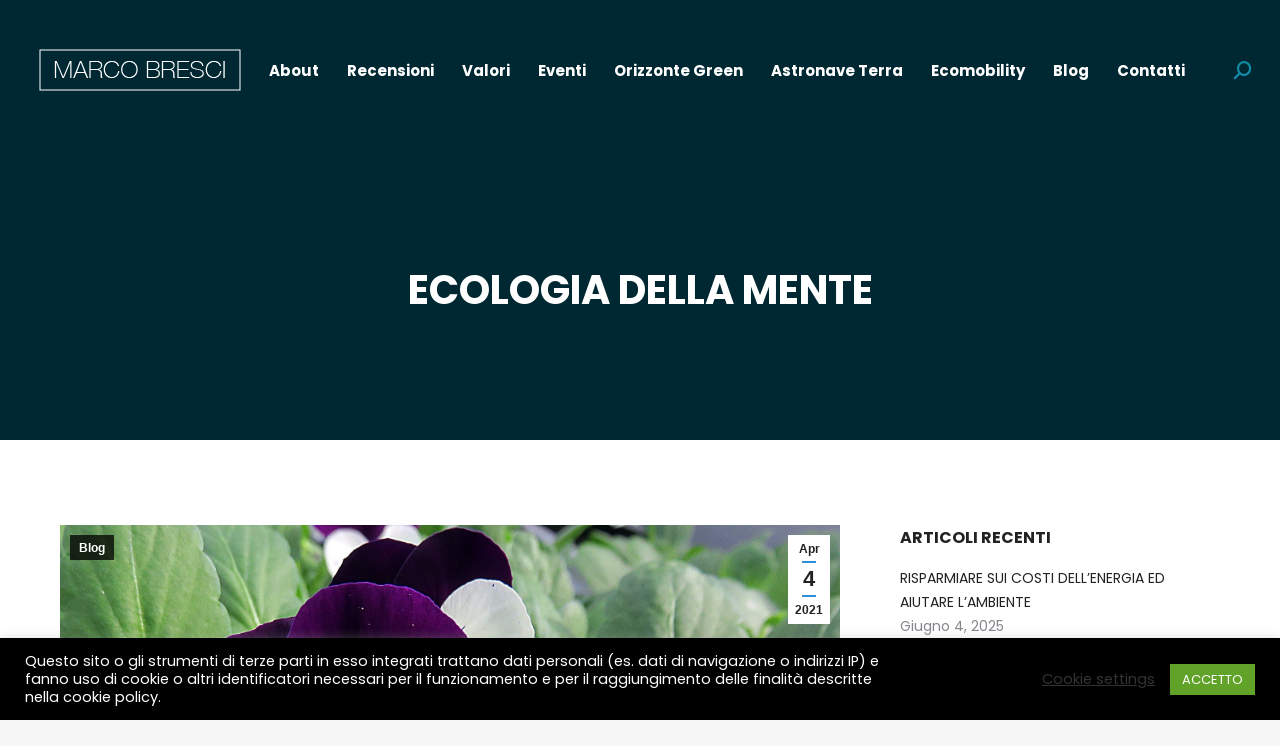

--- FILE ---
content_type: text/html; charset=UTF-8
request_url: https://www.marcobresci.it/blog/ecologia-della-mente/
body_size: 26329
content:
<!DOCTYPE html>
<!--[if !(IE 6) | !(IE 7) | !(IE 8)  ]><!-->
<html lang="it-IT" class="no-js">
<!--<![endif]-->
<head>
<meta charset="UTF-8" />
<meta name="viewport" content="width=device-width, initial-scale=1, maximum-scale=1, user-scalable=0">
<meta name="theme-color" content="#2d8fda"/>	<link rel="profile" href="https://gmpg.org/xfn/11" />
<script type="text/javascript">
if (/Android|webOS|iPhone|iPad|iPod|BlackBerry|IEMobile|Opera Mini/i.test(navigator.userAgent)) {
var originalAddEventListener = EventTarget.prototype.addEventListener,
oldWidth = window.innerWidth;
EventTarget.prototype.addEventListener = function (eventName, eventHandler, useCapture) {
if (eventName === "resize") {
originalAddEventListener.call(this, eventName, function (event) {
if (oldWidth === window.innerWidth) {
return;
}
else if (oldWidth !== window.innerWidth) {
oldWidth = window.innerWidth;
}
if (eventHandler.handleEvent) {
eventHandler.handleEvent.call(this, event);
}
else {
eventHandler.call(this, event);
};
}, useCapture);
}
else {
originalAddEventListener.call(this, eventName, eventHandler, useCapture);
};
};
};
</script>
<meta name='robots' content='index, follow, max-image-preview:large, max-snippet:-1, max-video-preview:-1' />
<!-- This site is optimized with the Yoast SEO plugin v17.4 - https://yoast.com/wordpress/plugins/seo/ -->
<title>Ecologia della mente - Marco Bresci - Ambiente, Etica e Cultura</title>
<link rel="canonical" href="https://www.marcobresci.it/blog/ecologia-della-mente/" />
<meta property="og:locale" content="it_IT" />
<meta property="og:type" content="article" />
<meta property="og:title" content="Ecologia della mente - Marco Bresci - Ambiente, Etica e Cultura" />
<meta property="og:description" content="Ogni tanto è bene rispolverare delle regole che possono essere utili nella vita di tutti i giorni. L’apprendimento è proporzionale alla concentrazione, all’attenzione, all’interesse, all’esercizio della memoria. Nel caso dei giovani, come attirare l’attenzione e l’interesse di una massa di persone che sembra voler ascoltare solo musica di qualità piuttosto scadente e frastuoni, voler leggere&hellip;" />
<meta property="og:url" content="https://www.marcobresci.it/blog/ecologia-della-mente/" />
<meta property="og:site_name" content="Marco Bresci - Ambiente, Etica e Cultura" />
<meta property="article:published_time" content="2021-04-04T13:43:23+00:00" />
<meta property="article:modified_time" content="2025-06-26T08:07:06+00:00" />
<meta property="og:image" content="https://www.marcobresci.it/wp-content/uploads/2021/04/Ecologia-della-mente.jpg" />
<meta property="og:image:width" content="1920" />
<meta property="og:image:height" content="1301" />
<meta name="twitter:card" content="summary_large_image" />
<meta name="twitter:label1" content="Scritto da" />
<meta name="twitter:data1" content="Marco Bresci" />
<meta name="twitter:label2" content="Tempo di lettura stimato" />
<meta name="twitter:data2" content="12 minuti" />
<script type="application/ld+json" class="yoast-schema-graph">{"@context":"https://schema.org","@graph":[{"@type":"WebSite","@id":"https://www.marcobresci.it/#website","url":"https://www.marcobresci.it/","name":"Marco Bresci - Ambiente, Etica e Cultura","description":"Ambiente, Etica e Cultura","potentialAction":[{"@type":"SearchAction","target":{"@type":"EntryPoint","urlTemplate":"https://www.marcobresci.it/?s={search_term_string}"},"query-input":"required name=search_term_string"}],"inLanguage":"it-IT"},{"@type":"ImageObject","@id":"https://www.marcobresci.it/blog/ecologia-della-mente/#primaryimage","inLanguage":"it-IT","url":"https://www.marcobresci.it/wp-content/uploads/2021/04/Ecologia-della-mente.jpg","contentUrl":"https://www.marcobresci.it/wp-content/uploads/2021/04/Ecologia-della-mente.jpg","width":1920,"height":1301,"caption":"Ecologia della mente"},{"@type":"WebPage","@id":"https://www.marcobresci.it/blog/ecologia-della-mente/#webpage","url":"https://www.marcobresci.it/blog/ecologia-della-mente/","name":"Ecologia della mente - Marco Bresci - Ambiente, Etica e Cultura","isPartOf":{"@id":"https://www.marcobresci.it/#website"},"primaryImageOfPage":{"@id":"https://www.marcobresci.it/blog/ecologia-della-mente/#primaryimage"},"datePublished":"2021-04-04T13:43:23+00:00","dateModified":"2025-06-26T08:07:06+00:00","author":{"@id":"https://www.marcobresci.it/#/schema/person/e588652cc637c4bb29c829023a25b65e"},"breadcrumb":{"@id":"https://www.marcobresci.it/blog/ecologia-della-mente/#breadcrumb"},"inLanguage":"it-IT","potentialAction":[{"@type":"ReadAction","target":["https://www.marcobresci.it/blog/ecologia-della-mente/"]}]},{"@type":"BreadcrumbList","@id":"https://www.marcobresci.it/blog/ecologia-della-mente/#breadcrumb","itemListElement":[{"@type":"ListItem","position":1,"name":"Home","item":"https://www.marcobresci.it/"},{"@type":"ListItem","position":2,"name":"Ecologia della mente"}]},{"@type":"Person","@id":"https://www.marcobresci.it/#/schema/person/e588652cc637c4bb29c829023a25b65e","name":"Marco Bresci","image":{"@type":"ImageObject","@id":"https://www.marcobresci.it/#personlogo","inLanguage":"it-IT","url":"https://secure.gravatar.com/avatar/e639ddfebeb24737909c349a041b934f?s=96&d=mm&r=g","contentUrl":"https://secure.gravatar.com/avatar/e639ddfebeb24737909c349a041b934f?s=96&d=mm&r=g","caption":"Marco Bresci"},"url":"https://www.marcobresci.it/blog/author/ing_marco_bresci/"}]}</script>
<!-- / Yoast SEO plugin. -->
<link rel='dns-prefetch' href='//fonts.googleapis.com' />
<link rel='dns-prefetch' href='//www.googletagmanager.com' />
<link rel="alternate" type="application/rss+xml" title="Marco Bresci - Ambiente, Etica e Cultura &raquo; Feed" href="https://www.marcobresci.it/feed/" />
<link rel="alternate" type="application/rss+xml" title="Marco Bresci - Ambiente, Etica e Cultura &raquo; Feed dei commenti" href="https://www.marcobresci.it/comments/feed/" />
<link rel="alternate" type="application/rss+xml" title="Marco Bresci - Ambiente, Etica e Cultura &raquo; Ecologia della mente Feed dei commenti" href="https://www.marcobresci.it/blog/ecologia-della-mente/feed/" />
<script type="text/javascript">
/* <![CDATA[ */
window._wpemojiSettings = {"baseUrl":"https:\/\/s.w.org\/images\/core\/emoji\/15.0.3\/72x72\/","ext":".png","svgUrl":"https:\/\/s.w.org\/images\/core\/emoji\/15.0.3\/svg\/","svgExt":".svg","source":{"concatemoji":"https:\/\/www.marcobresci.it\/wp-includes\/js\/wp-emoji-release.min.js?ver=6.5.7"}};
/*! This file is auto-generated */
!function(i,n){var o,s,e;function c(e){try{var t={supportTests:e,timestamp:(new Date).valueOf()};sessionStorage.setItem(o,JSON.stringify(t))}catch(e){}}function p(e,t,n){e.clearRect(0,0,e.canvas.width,e.canvas.height),e.fillText(t,0,0);var t=new Uint32Array(e.getImageData(0,0,e.canvas.width,e.canvas.height).data),r=(e.clearRect(0,0,e.canvas.width,e.canvas.height),e.fillText(n,0,0),new Uint32Array(e.getImageData(0,0,e.canvas.width,e.canvas.height).data));return t.every(function(e,t){return e===r[t]})}function u(e,t,n){switch(t){case"flag":return n(e,"\ud83c\udff3\ufe0f\u200d\u26a7\ufe0f","\ud83c\udff3\ufe0f\u200b\u26a7\ufe0f")?!1:!n(e,"\ud83c\uddfa\ud83c\uddf3","\ud83c\uddfa\u200b\ud83c\uddf3")&&!n(e,"\ud83c\udff4\udb40\udc67\udb40\udc62\udb40\udc65\udb40\udc6e\udb40\udc67\udb40\udc7f","\ud83c\udff4\u200b\udb40\udc67\u200b\udb40\udc62\u200b\udb40\udc65\u200b\udb40\udc6e\u200b\udb40\udc67\u200b\udb40\udc7f");case"emoji":return!n(e,"\ud83d\udc26\u200d\u2b1b","\ud83d\udc26\u200b\u2b1b")}return!1}function f(e,t,n){var r="undefined"!=typeof WorkerGlobalScope&&self instanceof WorkerGlobalScope?new OffscreenCanvas(300,150):i.createElement("canvas"),a=r.getContext("2d",{willReadFrequently:!0}),o=(a.textBaseline="top",a.font="600 32px Arial",{});return e.forEach(function(e){o[e]=t(a,e,n)}),o}function t(e){var t=i.createElement("script");t.src=e,t.defer=!0,i.head.appendChild(t)}"undefined"!=typeof Promise&&(o="wpEmojiSettingsSupports",s=["flag","emoji"],n.supports={everything:!0,everythingExceptFlag:!0},e=new Promise(function(e){i.addEventListener("DOMContentLoaded",e,{once:!0})}),new Promise(function(t){var n=function(){try{var e=JSON.parse(sessionStorage.getItem(o));if("object"==typeof e&&"number"==typeof e.timestamp&&(new Date).valueOf()<e.timestamp+604800&&"object"==typeof e.supportTests)return e.supportTests}catch(e){}return null}();if(!n){if("undefined"!=typeof Worker&&"undefined"!=typeof OffscreenCanvas&&"undefined"!=typeof URL&&URL.createObjectURL&&"undefined"!=typeof Blob)try{var e="postMessage("+f.toString()+"("+[JSON.stringify(s),u.toString(),p.toString()].join(",")+"));",r=new Blob([e],{type:"text/javascript"}),a=new Worker(URL.createObjectURL(r),{name:"wpTestEmojiSupports"});return void(a.onmessage=function(e){c(n=e.data),a.terminate(),t(n)})}catch(e){}c(n=f(s,u,p))}t(n)}).then(function(e){for(var t in e)n.supports[t]=e[t],n.supports.everything=n.supports.everything&&n.supports[t],"flag"!==t&&(n.supports.everythingExceptFlag=n.supports.everythingExceptFlag&&n.supports[t]);n.supports.everythingExceptFlag=n.supports.everythingExceptFlag&&!n.supports.flag,n.DOMReady=!1,n.readyCallback=function(){n.DOMReady=!0}}).then(function(){return e}).then(function(){var e;n.supports.everything||(n.readyCallback(),(e=n.source||{}).concatemoji?t(e.concatemoji):e.wpemoji&&e.twemoji&&(t(e.twemoji),t(e.wpemoji)))}))}((window,document),window._wpemojiSettings);
/* ]]> */
</script>
<link rel='stylesheet' id='reusablec-block-css-css' href='//www.marcobresci.it/wp-content/cache/wpfc-minified/k13e340t/4bv58.css' type='text/css' media='all' />
<style id='wp-emoji-styles-inline-css' type='text/css'>
img.wp-smiley, img.emoji {
display: inline !important;
border: none !important;
box-shadow: none !important;
height: 1em !important;
width: 1em !important;
margin: 0 0.07em !important;
vertical-align: -0.1em !important;
background: none !important;
padding: 0 !important;
}
</style>
<style id='classic-theme-styles-inline-css' type='text/css'>
/*! This file is auto-generated */
.wp-block-button__link{color:#fff;background-color:#32373c;border-radius:9999px;box-shadow:none;text-decoration:none;padding:calc(.667em + 2px) calc(1.333em + 2px);font-size:1.125em}.wp-block-file__button{background:#32373c;color:#fff;text-decoration:none}
</style>
<style id='global-styles-inline-css' type='text/css'>
body{--wp--preset--color--black: #000000;--wp--preset--color--cyan-bluish-gray: #abb8c3;--wp--preset--color--white: #FFF;--wp--preset--color--pale-pink: #f78da7;--wp--preset--color--vivid-red: #cf2e2e;--wp--preset--color--luminous-vivid-orange: #ff6900;--wp--preset--color--luminous-vivid-amber: #fcb900;--wp--preset--color--light-green-cyan: #7bdcb5;--wp--preset--color--vivid-green-cyan: #00d084;--wp--preset--color--pale-cyan-blue: #8ed1fc;--wp--preset--color--vivid-cyan-blue: #0693e3;--wp--preset--color--vivid-purple: #9b51e0;--wp--preset--color--accent: #2d8fda;--wp--preset--color--dark-gray: #111;--wp--preset--color--light-gray: #767676;--wp--preset--gradient--vivid-cyan-blue-to-vivid-purple: linear-gradient(135deg,rgba(6,147,227,1) 0%,rgb(155,81,224) 100%);--wp--preset--gradient--light-green-cyan-to-vivid-green-cyan: linear-gradient(135deg,rgb(122,220,180) 0%,rgb(0,208,130) 100%);--wp--preset--gradient--luminous-vivid-amber-to-luminous-vivid-orange: linear-gradient(135deg,rgba(252,185,0,1) 0%,rgba(255,105,0,1) 100%);--wp--preset--gradient--luminous-vivid-orange-to-vivid-red: linear-gradient(135deg,rgba(255,105,0,1) 0%,rgb(207,46,46) 100%);--wp--preset--gradient--very-light-gray-to-cyan-bluish-gray: linear-gradient(135deg,rgb(238,238,238) 0%,rgb(169,184,195) 100%);--wp--preset--gradient--cool-to-warm-spectrum: linear-gradient(135deg,rgb(74,234,220) 0%,rgb(151,120,209) 20%,rgb(207,42,186) 40%,rgb(238,44,130) 60%,rgb(251,105,98) 80%,rgb(254,248,76) 100%);--wp--preset--gradient--blush-light-purple: linear-gradient(135deg,rgb(255,206,236) 0%,rgb(152,150,240) 100%);--wp--preset--gradient--blush-bordeaux: linear-gradient(135deg,rgb(254,205,165) 0%,rgb(254,45,45) 50%,rgb(107,0,62) 100%);--wp--preset--gradient--luminous-dusk: linear-gradient(135deg,rgb(255,203,112) 0%,rgb(199,81,192) 50%,rgb(65,88,208) 100%);--wp--preset--gradient--pale-ocean: linear-gradient(135deg,rgb(255,245,203) 0%,rgb(182,227,212) 50%,rgb(51,167,181) 100%);--wp--preset--gradient--electric-grass: linear-gradient(135deg,rgb(202,248,128) 0%,rgb(113,206,126) 100%);--wp--preset--gradient--midnight: linear-gradient(135deg,rgb(2,3,129) 0%,rgb(40,116,252) 100%);--wp--preset--font-size--small: 13px;--wp--preset--font-size--medium: 20px;--wp--preset--font-size--large: 36px;--wp--preset--font-size--x-large: 42px;--wp--preset--spacing--20: 0.44rem;--wp--preset--spacing--30: 0.67rem;--wp--preset--spacing--40: 1rem;--wp--preset--spacing--50: 1.5rem;--wp--preset--spacing--60: 2.25rem;--wp--preset--spacing--70: 3.38rem;--wp--preset--spacing--80: 5.06rem;--wp--preset--shadow--natural: 6px 6px 9px rgba(0, 0, 0, 0.2);--wp--preset--shadow--deep: 12px 12px 50px rgba(0, 0, 0, 0.4);--wp--preset--shadow--sharp: 6px 6px 0px rgba(0, 0, 0, 0.2);--wp--preset--shadow--outlined: 6px 6px 0px -3px rgba(255, 255, 255, 1), 6px 6px rgba(0, 0, 0, 1);--wp--preset--shadow--crisp: 6px 6px 0px rgba(0, 0, 0, 1);}:where(.is-layout-flex){gap: 0.5em;}:where(.is-layout-grid){gap: 0.5em;}body .is-layout-flex{display: flex;}body .is-layout-flex{flex-wrap: wrap;align-items: center;}body .is-layout-flex > *{margin: 0;}body .is-layout-grid{display: grid;}body .is-layout-grid > *{margin: 0;}:where(.wp-block-columns.is-layout-flex){gap: 2em;}:where(.wp-block-columns.is-layout-grid){gap: 2em;}:where(.wp-block-post-template.is-layout-flex){gap: 1.25em;}:where(.wp-block-post-template.is-layout-grid){gap: 1.25em;}.has-black-color{color: var(--wp--preset--color--black) !important;}.has-cyan-bluish-gray-color{color: var(--wp--preset--color--cyan-bluish-gray) !important;}.has-white-color{color: var(--wp--preset--color--white) !important;}.has-pale-pink-color{color: var(--wp--preset--color--pale-pink) !important;}.has-vivid-red-color{color: var(--wp--preset--color--vivid-red) !important;}.has-luminous-vivid-orange-color{color: var(--wp--preset--color--luminous-vivid-orange) !important;}.has-luminous-vivid-amber-color{color: var(--wp--preset--color--luminous-vivid-amber) !important;}.has-light-green-cyan-color{color: var(--wp--preset--color--light-green-cyan) !important;}.has-vivid-green-cyan-color{color: var(--wp--preset--color--vivid-green-cyan) !important;}.has-pale-cyan-blue-color{color: var(--wp--preset--color--pale-cyan-blue) !important;}.has-vivid-cyan-blue-color{color: var(--wp--preset--color--vivid-cyan-blue) !important;}.has-vivid-purple-color{color: var(--wp--preset--color--vivid-purple) !important;}.has-black-background-color{background-color: var(--wp--preset--color--black) !important;}.has-cyan-bluish-gray-background-color{background-color: var(--wp--preset--color--cyan-bluish-gray) !important;}.has-white-background-color{background-color: var(--wp--preset--color--white) !important;}.has-pale-pink-background-color{background-color: var(--wp--preset--color--pale-pink) !important;}.has-vivid-red-background-color{background-color: var(--wp--preset--color--vivid-red) !important;}.has-luminous-vivid-orange-background-color{background-color: var(--wp--preset--color--luminous-vivid-orange) !important;}.has-luminous-vivid-amber-background-color{background-color: var(--wp--preset--color--luminous-vivid-amber) !important;}.has-light-green-cyan-background-color{background-color: var(--wp--preset--color--light-green-cyan) !important;}.has-vivid-green-cyan-background-color{background-color: var(--wp--preset--color--vivid-green-cyan) !important;}.has-pale-cyan-blue-background-color{background-color: var(--wp--preset--color--pale-cyan-blue) !important;}.has-vivid-cyan-blue-background-color{background-color: var(--wp--preset--color--vivid-cyan-blue) !important;}.has-vivid-purple-background-color{background-color: var(--wp--preset--color--vivid-purple) !important;}.has-black-border-color{border-color: var(--wp--preset--color--black) !important;}.has-cyan-bluish-gray-border-color{border-color: var(--wp--preset--color--cyan-bluish-gray) !important;}.has-white-border-color{border-color: var(--wp--preset--color--white) !important;}.has-pale-pink-border-color{border-color: var(--wp--preset--color--pale-pink) !important;}.has-vivid-red-border-color{border-color: var(--wp--preset--color--vivid-red) !important;}.has-luminous-vivid-orange-border-color{border-color: var(--wp--preset--color--luminous-vivid-orange) !important;}.has-luminous-vivid-amber-border-color{border-color: var(--wp--preset--color--luminous-vivid-amber) !important;}.has-light-green-cyan-border-color{border-color: var(--wp--preset--color--light-green-cyan) !important;}.has-vivid-green-cyan-border-color{border-color: var(--wp--preset--color--vivid-green-cyan) !important;}.has-pale-cyan-blue-border-color{border-color: var(--wp--preset--color--pale-cyan-blue) !important;}.has-vivid-cyan-blue-border-color{border-color: var(--wp--preset--color--vivid-cyan-blue) !important;}.has-vivid-purple-border-color{border-color: var(--wp--preset--color--vivid-purple) !important;}.has-vivid-cyan-blue-to-vivid-purple-gradient-background{background: var(--wp--preset--gradient--vivid-cyan-blue-to-vivid-purple) !important;}.has-light-green-cyan-to-vivid-green-cyan-gradient-background{background: var(--wp--preset--gradient--light-green-cyan-to-vivid-green-cyan) !important;}.has-luminous-vivid-amber-to-luminous-vivid-orange-gradient-background{background: var(--wp--preset--gradient--luminous-vivid-amber-to-luminous-vivid-orange) !important;}.has-luminous-vivid-orange-to-vivid-red-gradient-background{background: var(--wp--preset--gradient--luminous-vivid-orange-to-vivid-red) !important;}.has-very-light-gray-to-cyan-bluish-gray-gradient-background{background: var(--wp--preset--gradient--very-light-gray-to-cyan-bluish-gray) !important;}.has-cool-to-warm-spectrum-gradient-background{background: var(--wp--preset--gradient--cool-to-warm-spectrum) !important;}.has-blush-light-purple-gradient-background{background: var(--wp--preset--gradient--blush-light-purple) !important;}.has-blush-bordeaux-gradient-background{background: var(--wp--preset--gradient--blush-bordeaux) !important;}.has-luminous-dusk-gradient-background{background: var(--wp--preset--gradient--luminous-dusk) !important;}.has-pale-ocean-gradient-background{background: var(--wp--preset--gradient--pale-ocean) !important;}.has-electric-grass-gradient-background{background: var(--wp--preset--gradient--electric-grass) !important;}.has-midnight-gradient-background{background: var(--wp--preset--gradient--midnight) !important;}.has-small-font-size{font-size: var(--wp--preset--font-size--small) !important;}.has-medium-font-size{font-size: var(--wp--preset--font-size--medium) !important;}.has-large-font-size{font-size: var(--wp--preset--font-size--large) !important;}.has-x-large-font-size{font-size: var(--wp--preset--font-size--x-large) !important;}
.wp-block-navigation a:where(:not(.wp-element-button)){color: inherit;}
:where(.wp-block-post-template.is-layout-flex){gap: 1.25em;}:where(.wp-block-post-template.is-layout-grid){gap: 1.25em;}
:where(.wp-block-columns.is-layout-flex){gap: 2em;}:where(.wp-block-columns.is-layout-grid){gap: 2em;}
.wp-block-pullquote{font-size: 1.5em;line-height: 1.6;}
</style>
<link rel='stylesheet' id='contact-form-7-css' href='//www.marcobresci.it/wp-content/cache/wpfc-minified/qgu4qggo/4bv58.css' type='text/css' media='all' />
<link rel='stylesheet' id='cookie-law-info-css' href='//www.marcobresci.it/wp-content/cache/wpfc-minified/kny4f0ol/hd1l9.css' type='text/css' media='all' />
<link rel='stylesheet' id='cookie-law-info-gdpr-css' href='//www.marcobresci.it/wp-content/cache/wpfc-minified/1onyn0fq/hd1l9.css' type='text/css' media='all' />
<link rel='stylesheet' id='email-subscribers-css' href='//www.marcobresci.it/wp-content/cache/wpfc-minified/efhv1f5j/9newe.css' type='text/css' media='all' />
<link rel='stylesheet' id='dt-web-fonts-css' href='https://fonts.googleapis.com/css?family=Roboto:400,600,700%7CPoppins:400,400italic,500,600,700%7CRoboto+Condensed:400,600,700' type='text/css' media='all' />
<link rel='stylesheet' id='dt-main-css' href='//www.marcobresci.it/wp-content/cache/wpfc-minified/1ell38yd/4bv58.css' type='text/css' media='all' />
<style id='dt-main-inline-css' type='text/css'>
body #load {
display: block;
height: 100%;
overflow: hidden;
position: fixed;
width: 100%;
z-index: 9901;
opacity: 1;
visibility: visible;
transition: all .35s ease-out;
}
.load-wrap {
width: 100%;
height: 100%;
background-position: center center;
background-repeat: no-repeat;
text-align: center;
}
.load-wrap > svg {
position: absolute;
top: 50%;
left: 50%;
transform: translate(-50%,-50%);
}
#load {
background-color: #ffffff;
}
.uil-default rect:not(.bk) {
fill: #148ba9;
}
.uil-ring > path {
fill: #148ba9;
}
.ring-loader .circle {
fill: #148ba9;
}
.ring-loader .moving-circle {
fill: #148ba9;
}
.uil-hourglass .glass {
stroke: #148ba9;
}
.uil-hourglass .sand {
fill: #148ba9;
}
.spinner-loader .load-wrap {
background-image: url("data:image/svg+xml,%3Csvg width='75px' height='75px' xmlns='http://www.w3.org/2000/svg' viewBox='0 0 100 100' preserveAspectRatio='xMidYMid' class='uil-default'%3E%3Crect x='0' y='0' width='100' height='100' fill='none' class='bk'%3E%3C/rect%3E%3Crect  x='46.5' y='40' width='7' height='20' rx='5' ry='5' fill='%23148ba9' transform='rotate(0 50 50) translate(0 -30)'%3E  %3Canimate attributeName='opacity' from='1' to='0' dur='1s' begin='0s' repeatCount='indefinite'/%3E%3C/rect%3E%3Crect  x='46.5' y='40' width='7' height='20' rx='5' ry='5' fill='%23148ba9' transform='rotate(30 50 50) translate(0 -30)'%3E  %3Canimate attributeName='opacity' from='1' to='0' dur='1s' begin='0.08333333333333333s' repeatCount='indefinite'/%3E%3C/rect%3E%3Crect  x='46.5' y='40' width='7' height='20' rx='5' ry='5' fill='%23148ba9' transform='rotate(60 50 50) translate(0 -30)'%3E  %3Canimate attributeName='opacity' from='1' to='0' dur='1s' begin='0.16666666666666666s' repeatCount='indefinite'/%3E%3C/rect%3E%3Crect  x='46.5' y='40' width='7' height='20' rx='5' ry='5' fill='%23148ba9' transform='rotate(90 50 50) translate(0 -30)'%3E  %3Canimate attributeName='opacity' from='1' to='0' dur='1s' begin='0.25s' repeatCount='indefinite'/%3E%3C/rect%3E%3Crect  x='46.5' y='40' width='7' height='20' rx='5' ry='5' fill='%23148ba9' transform='rotate(120 50 50) translate(0 -30)'%3E  %3Canimate attributeName='opacity' from='1' to='0' dur='1s' begin='0.3333333333333333s' repeatCount='indefinite'/%3E%3C/rect%3E%3Crect  x='46.5' y='40' width='7' height='20' rx='5' ry='5' fill='%23148ba9' transform='rotate(150 50 50) translate(0 -30)'%3E  %3Canimate attributeName='opacity' from='1' to='0' dur='1s' begin='0.4166666666666667s' repeatCount='indefinite'/%3E%3C/rect%3E%3Crect  x='46.5' y='40' width='7' height='20' rx='5' ry='5' fill='%23148ba9' transform='rotate(180 50 50) translate(0 -30)'%3E  %3Canimate attributeName='opacity' from='1' to='0' dur='1s' begin='0.5s' repeatCount='indefinite'/%3E%3C/rect%3E%3Crect  x='46.5' y='40' width='7' height='20' rx='5' ry='5' fill='%23148ba9' transform='rotate(210 50 50) translate(0 -30)'%3E  %3Canimate attributeName='opacity' from='1' to='0' dur='1s' begin='0.5833333333333334s' repeatCount='indefinite'/%3E%3C/rect%3E%3Crect  x='46.5' y='40' width='7' height='20' rx='5' ry='5' fill='%23148ba9' transform='rotate(240 50 50) translate(0 -30)'%3E  %3Canimate attributeName='opacity' from='1' to='0' dur='1s' begin='0.6666666666666666s' repeatCount='indefinite'/%3E%3C/rect%3E%3Crect  x='46.5' y='40' width='7' height='20' rx='5' ry='5' fill='%23148ba9' transform='rotate(270 50 50) translate(0 -30)'%3E  %3Canimate attributeName='opacity' from='1' to='0' dur='1s' begin='0.75s' repeatCount='indefinite'/%3E%3C/rect%3E%3Crect  x='46.5' y='40' width='7' height='20' rx='5' ry='5' fill='%23148ba9' transform='rotate(300 50 50) translate(0 -30)'%3E  %3Canimate attributeName='opacity' from='1' to='0' dur='1s' begin='0.8333333333333334s' repeatCount='indefinite'/%3E%3C/rect%3E%3Crect  x='46.5' y='40' width='7' height='20' rx='5' ry='5' fill='%23148ba9' transform='rotate(330 50 50) translate(0 -30)'%3E  %3Canimate attributeName='opacity' from='1' to='0' dur='1s' begin='0.9166666666666666s' repeatCount='indefinite'/%3E%3C/rect%3E%3C/svg%3E");
}
.ring-loader .load-wrap {
background-image: url("data:image/svg+xml,%3Csvg xmlns='http://www.w3.org/2000/svg' viewBox='0 0 32 32' width='72' height='72' fill='%23148ba9'%3E   %3Cpath opacity='.25' d='M16 0 A16 16 0 0 0 16 32 A16 16 0 0 0 16 0 M16 4 A12 12 0 0 1 16 28 A12 12 0 0 1 16 4'/%3E   %3Cpath d='M16 0 A16 16 0 0 1 32 16 L28 16 A12 12 0 0 0 16 4z'%3E     %3CanimateTransform attributeName='transform' type='rotate' from='0 16 16' to='360 16 16' dur='0.8s' repeatCount='indefinite' /%3E   %3C/path%3E %3C/svg%3E");
}
.hourglass-loader .load-wrap {
background-image: url("data:image/svg+xml,%3Csvg xmlns='http://www.w3.org/2000/svg' viewBox='0 0 32 32' width='72' height='72' fill='%23148ba9'%3E   %3Cpath transform='translate(2)' d='M0 12 V20 H4 V12z'%3E      %3Canimate attributeName='d' values='M0 12 V20 H4 V12z; M0 4 V28 H4 V4z; M0 12 V20 H4 V12z; M0 12 V20 H4 V12z' dur='1.2s' repeatCount='indefinite' begin='0' keytimes='0;.2;.5;1' keySplines='0.2 0.2 0.4 0.8;0.2 0.6 0.4 0.8;0.2 0.8 0.4 0.8' calcMode='spline'  /%3E   %3C/path%3E   %3Cpath transform='translate(8)' d='M0 12 V20 H4 V12z'%3E     %3Canimate attributeName='d' values='M0 12 V20 H4 V12z; M0 4 V28 H4 V4z; M0 12 V20 H4 V12z; M0 12 V20 H4 V12z' dur='1.2s' repeatCount='indefinite' begin='0.2' keytimes='0;.2;.5;1' keySplines='0.2 0.2 0.4 0.8;0.2 0.6 0.4 0.8;0.2 0.8 0.4 0.8' calcMode='spline'  /%3E   %3C/path%3E   %3Cpath transform='translate(14)' d='M0 12 V20 H4 V12z'%3E     %3Canimate attributeName='d' values='M0 12 V20 H4 V12z; M0 4 V28 H4 V4z; M0 12 V20 H4 V12z; M0 12 V20 H4 V12z' dur='1.2s' repeatCount='indefinite' begin='0.4' keytimes='0;.2;.5;1' keySplines='0.2 0.2 0.4 0.8;0.2 0.6 0.4 0.8;0.2 0.8 0.4 0.8' calcMode='spline' /%3E   %3C/path%3E   %3Cpath transform='translate(20)' d='M0 12 V20 H4 V12z'%3E     %3Canimate attributeName='d' values='M0 12 V20 H4 V12z; M0 4 V28 H4 V4z; M0 12 V20 H4 V12z; M0 12 V20 H4 V12z' dur='1.2s' repeatCount='indefinite' begin='0.6' keytimes='0;.2;.5;1' keySplines='0.2 0.2 0.4 0.8;0.2 0.6 0.4 0.8;0.2 0.8 0.4 0.8' calcMode='spline' /%3E   %3C/path%3E   %3Cpath transform='translate(26)' d='M0 12 V20 H4 V12z'%3E     %3Canimate attributeName='d' values='M0 12 V20 H4 V12z; M0 4 V28 H4 V4z; M0 12 V20 H4 V12z; M0 12 V20 H4 V12z' dur='1.2s' repeatCount='indefinite' begin='0.8' keytimes='0;.2;.5;1' keySplines='0.2 0.2 0.4 0.8;0.2 0.6 0.4 0.8;0.2 0.8 0.4 0.8' calcMode='spline' /%3E   %3C/path%3E %3C/svg%3E");
}
</style>
<link rel='stylesheet' id='the7-font-css' href='//www.marcobresci.it/wp-content/cache/wpfc-minified/qa5xm71l/4bv58.css' type='text/css' media='all' />
<link rel='stylesheet' id='the7-awesome-fonts-css' href='//www.marcobresci.it/wp-content/cache/wpfc-minified/9aqva480/4bv58.css' type='text/css' media='all' />
<link rel='stylesheet' id='the7-custom-scrollbar-css' href='//www.marcobresci.it/wp-content/cache/wpfc-minified/drtx42ow/f9z63.css' type='text/css' media='all' />
<link rel='stylesheet' id='the7-wpbakery-css' href='//www.marcobresci.it/wp-content/cache/wpfc-minified/frknuiis/f9z63.css' type='text/css' media='all' />
<link rel='stylesheet' id='the7-core-css' href='//www.marcobresci.it/wp-content/cache/wpfc-minified/31fpb6fx/4bv58.css' type='text/css' media='all' />
<link rel='stylesheet' id='the7-css-vars-css' href='//www.marcobresci.it/wp-content/cache/wpfc-minified/7nbbd6cl/f9z63.css' type='text/css' media='all' />
<link rel='stylesheet' id='dt-custom-css' href='//www.marcobresci.it/wp-content/cache/wpfc-minified/6wywx9cx/4bv58.css' type='text/css' media='all' />
<link rel='stylesheet' id='dt-media-css' href='//www.marcobresci.it/wp-content/cache/wpfc-minified/1nee0ln9/4bv58.css' type='text/css' media='all' />
<link rel='stylesheet' id='the7-mega-menu-css' href='//www.marcobresci.it/wp-content/cache/wpfc-minified/d3mz26im/4bv58.css' type='text/css' media='all' />
<link rel='stylesheet' id='the7-elements-albums-portfolio-css' href='//www.marcobresci.it/wp-content/cache/wpfc-minified/jxf584nu/4bv58.css' type='text/css' media='all' />
<link rel='stylesheet' id='the7-elements-css' href='//www.marcobresci.it/wp-content/cache/wpfc-minified/eiub9yy9/4bv58.css' type='text/css' media='all' />
<link rel='stylesheet' id='style-css' href='//www.marcobresci.it/wp-content/themes/dt-the7-child/style.css?ver=9.17.2' type='text/css' media='all' />
<script type="text/javascript" src="https://www.marcobresci.it/wp-includes/js/jquery/jquery.min.js?ver=3.7.1" id="jquery-core-js"></script>
<script type="text/javascript" src="https://www.marcobresci.it/wp-includes/js/jquery/jquery-migrate.min.js?ver=3.4.1" id="jquery-migrate-js"></script>
<script type="text/javascript" id="cookie-law-info-js-extra">
/* <![CDATA[ */
var Cli_Data = {"nn_cookie_ids":[],"cookielist":[],"non_necessary_cookies":[],"ccpaEnabled":"","ccpaRegionBased":"","ccpaBarEnabled":"","strictlyEnabled":["necessary","obligatoire"],"ccpaType":"gdpr","js_blocking":"1","custom_integration":"","triggerDomRefresh":"","secure_cookies":""};
var cli_cookiebar_settings = {"animate_speed_hide":"500","animate_speed_show":"500","background":"#000000","border":"#b1a6a6c2","border_on":"","button_1_button_colour":"#61a229","button_1_button_hover":"#4e8221","button_1_link_colour":"#fff","button_1_as_button":"1","button_1_new_win":"","button_2_button_colour":"#333","button_2_button_hover":"#292929","button_2_link_colour":"#444","button_2_as_button":"","button_2_hidebar":"","button_3_button_colour":"#3566bb","button_3_button_hover":"#2a5296","button_3_link_colour":"#fff","button_3_as_button":"1","button_3_new_win":"","button_4_button_colour":"#000","button_4_button_hover":"#000000","button_4_link_colour":"#333333","button_4_as_button":"","button_7_button_colour":"#61a229","button_7_button_hover":"#4e8221","button_7_link_colour":"#fff","button_7_as_button":"1","button_7_new_win":"","font_family":"inherit","header_fix":"","notify_animate_hide":"1","notify_animate_show":"","notify_div_id":"#cookie-law-info-bar","notify_position_horizontal":"right","notify_position_vertical":"bottom","scroll_close":"","scroll_close_reload":"","accept_close_reload":"","reject_close_reload":"","showagain_tab":"","showagain_background":"#fff","showagain_border":"#000","showagain_div_id":"#cookie-law-info-again","showagain_x_position":"100px","text":"#ffffff","show_once_yn":"","show_once":"10000","logging_on":"","as_popup":"","popup_overlay":"1","bar_heading_text":"","cookie_bar_as":"banner","popup_showagain_position":"bottom-right","widget_position":"left"};
var log_object = {"ajax_url":"https:\/\/www.marcobresci.it\/wp-admin\/admin-ajax.php"};
/* ]]> */
</script>
<script type="text/javascript" src="https://www.marcobresci.it/wp-content/plugins/cookie-law-info/legacy/public/js/cookie-law-info-public.js?ver=3.3.0" id="cookie-law-info-js"></script>
<script type="text/javascript" id="dt-above-fold-js-extra">
/* <![CDATA[ */
var dtLocal = {"themeUrl":"https:\/\/www.marcobresci.it\/wp-content\/themes\/dt-the7","passText":"Per visualizzare questo post protetto, inserire la password qui sotto:","moreButtonText":{"loading":"Caricamento...","loadMore":"Carica ancora"},"postID":"4786","ajaxurl":"https:\/\/www.marcobresci.it\/wp-admin\/admin-ajax.php","REST":{"baseUrl":"https:\/\/www.marcobresci.it\/wp-json\/the7\/v1","endpoints":{"sendMail":"\/send-mail"}},"contactMessages":{"required":"One or more fields have an error. Please check and try again.","terms":"Please accept the privacy policy.","fillTheCaptchaError":"Please, fill the captcha."},"captchaSiteKey":"","ajaxNonce":"60e8d455d3","pageData":"","themeSettings":{"smoothScroll":"off","lazyLoading":false,"accentColor":{"mode":"solid","color":"#2d8fda"},"desktopHeader":{"height":140},"ToggleCaptionEnabled":"disabled","ToggleCaption":"Navigation","floatingHeader":{"showAfter":140,"showMenu":true,"height":60,"logo":{"showLogo":true,"html":"<img class=\" preload-me\" src=\"https:\/\/www.marcobresci.it\/wp-content\/uploads\/2020\/06\/logo-prova-2.png\" srcset=\"https:\/\/www.marcobresci.it\/wp-content\/uploads\/2020\/06\/logo-prova-2.png 220w, https:\/\/www.marcobresci.it\/wp-content\/uploads\/2020\/06\/logo-prova-2.png 220w\" width=\"220\" height=\"44\"   sizes=\"220px\" alt=\"Marco Bresci - Ambiente, Etica e Cultura\" \/>","url":"https:\/\/www.marcobresci.it\/"}},"topLine":{"floatingTopLine":{"logo":{"showLogo":false,"html":""}}},"mobileHeader":{"firstSwitchPoint":992,"secondSwitchPoint":778,"firstSwitchPointHeight":60,"secondSwitchPointHeight":60,"mobileToggleCaptionEnabled":"disabled","mobileToggleCaption":"Menu"},"stickyMobileHeaderFirstSwitch":{"logo":{"html":"<img class=\" preload-me\" src=\"https:\/\/www.marcobresci.it\/wp-content\/uploads\/2020\/06\/logo-prova-2.png\" srcset=\"https:\/\/www.marcobresci.it\/wp-content\/uploads\/2020\/06\/logo-prova-2.png 220w, https:\/\/www.marcobresci.it\/wp-content\/uploads\/2020\/06\/logo-prova-2.png 220w\" width=\"220\" height=\"44\"   sizes=\"220px\" alt=\"Marco Bresci - Ambiente, Etica e Cultura\" \/>"}},"stickyMobileHeaderSecondSwitch":{"logo":{"html":"<img class=\" preload-me\" src=\"https:\/\/www.marcobresci.it\/wp-content\/uploads\/2020\/06\/logo-prova-2.png\" srcset=\"https:\/\/www.marcobresci.it\/wp-content\/uploads\/2020\/06\/logo-prova-2.png 220w, https:\/\/www.marcobresci.it\/wp-content\/uploads\/2020\/06\/logo-prova-2.png 220w\" width=\"220\" height=\"44\"   sizes=\"220px\" alt=\"Marco Bresci - Ambiente, Etica e Cultura\" \/>"}},"content":{"textColor":"#6b6b6b","headerColor":"#222222"},"sidebar":{"switchPoint":990},"boxedWidth":"1340px","stripes":{"stripe1":{"textColor":"#787d85","headerColor":"#3b3f4a"},"stripe2":{"textColor":"#8b9199","headerColor":"#ffffff"},"stripe3":{"textColor":"#ffffff","headerColor":"#ffffff"}}},"VCMobileScreenWidth":"778"};
var dtShare = {"shareButtonText":{"facebook":"Share on Facebook","twitter":"Tweet","pinterest":"Pin it","linkedin":"Share on Linkedin","whatsapp":"Share on Whatsapp"},"overlayOpacity":"85"};
/* ]]> */
</script>
<script type="text/javascript" src="https://www.marcobresci.it/wp-content/themes/dt-the7/js/above-the-fold.min.js?ver=9.17.2" id="dt-above-fold-js"></script>
<link rel="https://api.w.org/" href="https://www.marcobresci.it/wp-json/" /><link rel="alternate" type="application/json" href="https://www.marcobresci.it/wp-json/wp/v2/posts/4786" /><link rel="EditURI" type="application/rsd+xml" title="RSD" href="https://www.marcobresci.it/xmlrpc.php?rsd" />
<meta name="generator" content="WordPress 6.5.7" />
<link rel='shortlink' href='https://www.marcobresci.it/?p=4786' />
<link rel="alternate" type="application/json+oembed" href="https://www.marcobresci.it/wp-json/oembed/1.0/embed?url=https%3A%2F%2Fwww.marcobresci.it%2Fblog%2Fecologia-della-mente%2F" />
<link rel="alternate" type="text/xml+oembed" href="https://www.marcobresci.it/wp-json/oembed/1.0/embed?url=https%3A%2F%2Fwww.marcobresci.it%2Fblog%2Fecologia-della-mente%2F&#038;format=xml" />
<meta name="generator" content="Site Kit by Google 1.155.0" /><link rel="pingback" href="https://www.marcobresci.it/xmlrpc.php">
<meta name="generator" content="Powered by WPBakery Page Builder - drag and drop page builder for WordPress."/>
<meta name="generator" content="Powered by Slider Revolution 6.5.8 - responsive, Mobile-Friendly Slider Plugin for WordPress with comfortable drag and drop interface." />
<script type="text/javascript" id="the7-loader-script">
document.addEventListener("DOMContentLoaded", function(event) { 
var load = document.getElementById("load");
if(!load.classList.contains('loader-removed')){
var removeLoading = setTimeout(function() {
load.className += " loader-removed";
}, 300);
}
});
</script>
<link rel="icon" href="https://www.marcobresci.it/wp-content/uploads/2020/07/marco-bresci-favicon.png" type="image/png" sizes="16x16"/><link rel="icon" href="https://www.marcobresci.it/wp-content/uploads/2020/07/marco-bresci-favicon.png" type="image/png" sizes="32x32"/><script type="text/javascript">function setREVStartSize(e){
//window.requestAnimationFrame(function() {				 
window.RSIW = window.RSIW===undefined ? window.innerWidth : window.RSIW;	
window.RSIH = window.RSIH===undefined ? window.innerHeight : window.RSIH;	
try {								
var pw = document.getElementById(e.c).parentNode.offsetWidth,
newh;
pw = pw===0 || isNaN(pw) ? window.RSIW : pw;
e.tabw = e.tabw===undefined ? 0 : parseInt(e.tabw);
e.thumbw = e.thumbw===undefined ? 0 : parseInt(e.thumbw);
e.tabh = e.tabh===undefined ? 0 : parseInt(e.tabh);
e.thumbh = e.thumbh===undefined ? 0 : parseInt(e.thumbh);
e.tabhide = e.tabhide===undefined ? 0 : parseInt(e.tabhide);
e.thumbhide = e.thumbhide===undefined ? 0 : parseInt(e.thumbhide);
e.mh = e.mh===undefined || e.mh=="" || e.mh==="auto" ? 0 : parseInt(e.mh,0);		
if(e.layout==="fullscreen" || e.l==="fullscreen") 						
newh = Math.max(e.mh,window.RSIH);					
else{					
e.gw = Array.isArray(e.gw) ? e.gw : [e.gw];
for (var i in e.rl) if (e.gw[i]===undefined || e.gw[i]===0) e.gw[i] = e.gw[i-1];					
e.gh = e.el===undefined || e.el==="" || (Array.isArray(e.el) && e.el.length==0)? e.gh : e.el;
e.gh = Array.isArray(e.gh) ? e.gh : [e.gh];
for (var i in e.rl) if (e.gh[i]===undefined || e.gh[i]===0) e.gh[i] = e.gh[i-1];
var nl = new Array(e.rl.length),
ix = 0,						
sl;					
e.tabw = e.tabhide>=pw ? 0 : e.tabw;
e.thumbw = e.thumbhide>=pw ? 0 : e.thumbw;
e.tabh = e.tabhide>=pw ? 0 : e.tabh;
e.thumbh = e.thumbhide>=pw ? 0 : e.thumbh;					
for (var i in e.rl) nl[i] = e.rl[i]<window.RSIW ? 0 : e.rl[i];
sl = nl[0];									
for (var i in nl) if (sl>nl[i] && nl[i]>0) { sl = nl[i]; ix=i;}															
var m = pw>(e.gw[ix]+e.tabw+e.thumbw) ? 1 : (pw-(e.tabw+e.thumbw)) / (e.gw[ix]);					
newh =  (e.gh[ix] * m) + (e.tabh + e.thumbh);
}
var el = document.getElementById(e.c);
if (el!==null && el) el.style.height = newh+"px";					
el = document.getElementById(e.c+"_wrapper");
if (el!==null && el) {
el.style.height = newh+"px";
el.style.display = "block";
}
} catch(e){
console.log("Failure at Presize of Slider:" + e)
}					   
//});
};</script>
<noscript><style> .wpb_animate_when_almost_visible { opacity: 1; }</style></noscript><style id='the7-custom-inline-css' type='text/css'>
.wpcf7 p {
margin-bottom: 0px;
}
.wpcf7 textarea {
height: 150px;
}
@media screen and (min-width: 769px) {
.yesmobile {
display: none;
}
#orizonte-green-fb-feed {
padding-left: 10%;
}
}
@media screen and (max-width: 768px) {
.nomobile {
display: none;
}
}
</style>
<!-- Google tag (gtag.js) -->
<script async src="https://www.googletagmanager.com/gtag/js?id=G-XWT35MLQGX"></script>
<script>
window.dataLayer = window.dataLayer || [];
function gtag(){dataLayer.push(arguments);}
gtag('js', new Date());
gtag('config', 'G-XWT35MLQGX');
</script>
<!-- Inizio Codice ShinyStat -->
<script type="text/javascript" src="//codice.shinystat.com/cgi-bin/getcod.cgi?USER=marcobresci"></script>
<noscript>
<a href="//www.shinystat.com/it/" target="_top">
<img src="//www.shinystat.com/cgi-bin/shinystat.cgi?USER=marcobresci" alt="Contatore utenti connessi" style="border:0px" /></a>
</noscript>
<!-- Fine Codice ShinyStat -->
<div id="fb-root"></div>
<script async defer crossorigin="anonymous" src="https://connect.facebook.net/it_IT/sdk.js#xfbml=1&version=v8.0" nonce="MzYQMVIv"></script>
</head>
<body id="the7-body" class="post-template-default single single-post postid-4786 single-format-standard wp-embed-responsive the7-core-ver-2.5.7.1 no-comments transparent fancy-header-on dt-responsive-on right-mobile-menu-close-icon ouside-menu-close-icon mobile-hamburger-close-bg-enable mobile-hamburger-close-bg-hover-enable  fade-medium-mobile-menu-close-icon fade-medium-menu-close-icon srcset-enabled btn-flat custom-btn-color custom-btn-hover-color phantom-slide phantom-disable-decoration phantom-main-logo-on sticky-mobile-header top-header first-switch-logo-left first-switch-menu-right second-switch-logo-left second-switch-menu-right right-mobile-menu layzr-loading-on popup-message-style dt-fa-compatibility the7-ver-9.17.2 wpb-js-composer js-comp-ver-6.4.1 vc_responsive">
<!-- The7 9.17.2 -->
<div id="load" class="spinner-loader">
<div class="load-wrap"></div>
</div>
<div id="page" >
<a class="skip-link screen-reader-text" href="#content">Skip to content</a>
<div class="masthead inline-header center widgets line-decoration shadow-mobile-header-decoration medium-mobile-menu-icon mobile-menu-icon-bg-on mobile-menu-icon-hover-bg-on dt-parent-menu-clickable show-sub-menu-on-hover"  style="background-color: rgba(0,0,0,0);" role="banner">
<div class="top-bar full-width-line top-bar-empty top-bar-line-hide">
<div class="top-bar-bg"  style="background-color: rgba(255,255,255,0);"></div>
<div class="mini-widgets left-widgets"></div><div class="mini-widgets right-widgets"></div></div>
<header class="header-bar">
<div class="branding">
<div id="site-title" class="assistive-text">Marco Bresci &#8211; Ambiente, Etica e Cultura</div>
<div id="site-description" class="assistive-text">Ambiente, Etica e Cultura</div>
<a class="same-logo" href="https://www.marcobresci.it/"><img class=" preload-me" src="https://www.marcobresci.it/wp-content/uploads/2020/06/logo-prova-2.png" srcset="https://www.marcobresci.it/wp-content/uploads/2020/06/logo-prova-2.png 220w, https://www.marcobresci.it/wp-content/uploads/2020/06/logo-prova-2.png 220w" width="220" height="44"   sizes="220px" alt="Marco Bresci - Ambiente, Etica e Cultura" /></a></div>
<ul id="primary-menu" class="main-nav underline-decoration l-to-r-line outside-item-remove-margin" role="menubar"><li class="menu-item menu-item-type-custom menu-item-object-custom menu-item-has-children menu-item-3750 first has-children" role="presentation"><a href='#' data-level='1' role="menuitem"><span class="menu-item-text"><span class="menu-text">About</span></span></a><ul class="sub-nav hover-style-bg level-arrows-on" role="menubar"><li class="menu-item menu-item-type-post_type menu-item-object-page menu-item-3767 first" role="presentation"><a href='https://www.marcobresci.it/about/' data-level='2' role="menuitem"><span class="menu-item-text"><span class="menu-text">Notizie biografiche</span></span></a></li> <li class="menu-item menu-item-type-post_type menu-item-object-page menu-item-4250" role="presentation"><a href='https://www.marcobresci.it/libri-pubblicati-marco-bresci/' data-level='2' role="menuitem"><span class="menu-item-text"><span class="menu-text">Libri pubblicati</span></span></a></li> <li class="menu-item menu-item-type-post_type menu-item-object-page menu-item-4042" role="presentation"><a href='https://www.marcobresci.it/bibliografia-dellautore/' data-level='2' role="menuitem"><span class="menu-item-text"><span class="menu-text">Bibliografia dell&#8217;autore</span></span></a></li> </ul></li> <li class="menu-item menu-item-type-custom menu-item-object-custom menu-item-has-children menu-item-3746 has-children" role="presentation"><a href='#' data-level='1' role="menuitem"><span class="menu-item-text"><span class="menu-text">Recensioni</span></span></a><ul class="sub-nav hover-style-bg level-arrows-on" role="menubar"><li class="menu-item menu-item-type-post_type menu-item-object-page menu-item-4239 first" role="presentation"><a href='https://www.marcobresci.it/la-nazione-la-poesia-e-pace/' data-level='2' role="menuitem"><span class="menu-item-text"><span class="menu-text">La Nazione – La poesia è pace</span></span></a></li> <li class="menu-item menu-item-type-post_type menu-item-object-page menu-item-4238" role="presentation"><a href='https://www.marcobresci.it/la-nazione-laboratorio-di-pace-e-dialogo/' data-level='2' role="menuitem"><span class="menu-item-text"><span class="menu-text">La Nazione – Laboratorio di pace e dialogo</span></span></a></li> <li class="menu-item menu-item-type-post_type menu-item-object-page menu-item-4184" role="presentation"><a href='https://www.marcobresci.it/recensione-di-teresa-vogel/' data-level='2' role="menuitem"><span class="menu-item-text"><span class="menu-text">Di Teresa Vogel</span></span></a></li> <li class="menu-item menu-item-type-post_type menu-item-object-page menu-item-4039" role="presentation"><a href='https://www.marcobresci.it/cosa-centra-caravaggio/' data-level='2' role="menuitem"><span class="menu-item-text"><span class="menu-text">Di Ugo Bardi</span></span></a></li> <li class="menu-item menu-item-type-post_type menu-item-object-page menu-item-4038" role="presentation"><a href='https://www.marcobresci.it/una-diversa-visuale-nel-considerare-problemi-di-stretta-attualita/' data-level='2' role="menuitem"><span class="menu-item-text"><span class="menu-text">Di Mauro Chessa</span></span></a></li> <li class="menu-item menu-item-type-post_type menu-item-object-page menu-item-4037" role="presentation"><a href='https://www.marcobresci.it/un-ingegnere-che-scrive-di-spiritualita/' data-level='2' role="menuitem"><span class="menu-item-text"><span class="menu-text">Di Cesare Sartori</span></span></a></li> <li class="menu-item menu-item-type-post_type menu-item-object-page menu-item-4036" role="presentation"><a href='https://www.marcobresci.it/recensione-ing-fabrizio-pontanari/' data-level='2' role="menuitem"><span class="menu-item-text"><span class="menu-text">DI Fabrizio Pontanari</span></span></a></li> <li class="menu-item menu-item-type-post_type menu-item-object-page menu-item-4035" role="presentation"><a href='https://www.marcobresci.it/recensione-sergio-tripi/' data-level='2' role="menuitem"><span class="menu-item-text"><span class="menu-text">Di Sergio Tripi</span></span></a></li> </ul></li> <li class="menu-item menu-item-type-custom menu-item-object-custom menu-item-has-children menu-item-4105 has-children" role="presentation"><a href='#' data-level='1' role="menuitem"><span class="menu-item-text"><span class="menu-text">Valori</span></span></a><ul class="sub-nav hover-style-bg level-arrows-on" role="menubar"><li class="menu-item menu-item-type-post_type menu-item-object-page menu-item-3821 first" role="presentation"><a href='https://www.marcobresci.it/filosofia/' data-level='2' role="menuitem"><span class="menu-item-text"><span class="menu-text">Filosofia</span></span></a></li> <li class="menu-item menu-item-type-post_type menu-item-object-page menu-item-4043" role="presentation"><a href='https://www.marcobresci.it/ambiente/' data-level='2' role="menuitem"><span class="menu-item-text"><span class="menu-text">Ambiente</span></span></a></li> <li class="menu-item menu-item-type-post_type menu-item-object-page menu-item-3793" role="presentation"><a href='https://www.marcobresci.it/si-racconta/' data-level='2' role="menuitem"><span class="menu-item-text"><span class="menu-text">Si racconta</span></span></a></li> <li class="menu-item menu-item-type-post_type menu-item-object-page menu-item-4226" role="presentation"><a href='https://www.marcobresci.it/la-banca-delle-idee/' data-level='2' role="menuitem"><span class="menu-item-text"><span class="menu-text">La banca delle Idee</span></span></a></li> </ul></li> <li class="menu-item menu-item-type-custom menu-item-object-custom menu-item-has-children menu-item-3752 has-children" role="presentation"><a href='#' data-level='1' role="menuitem"><span class="menu-item-text"><span class="menu-text">Eventi</span></span></a><ul class="sub-nav hover-style-bg level-arrows-on" role="menubar"><li class="menu-item menu-item-type-post_type menu-item-object-page menu-item-4104 first" role="presentation"><a href='https://www.marcobresci.it/pianeta-terra-un-mondo-da-salvare/' data-level='2' role="menuitem"><span class="menu-item-text"><span class="menu-text">Pianeta Terra, un mondo da salvare</span></span></a></li> <li class="menu-item menu-item-type-post_type menu-item-object-page menu-item-4185" role="presentation"><a href='https://www.marcobresci.it/expo-delletica/' data-level='2' role="menuitem"><span class="menu-item-text"><span class="menu-text">Expo dell&#8217;Etica</span></span></a></li> <li class="menu-item menu-item-type-custom menu-item-object-custom menu-item-has-children menu-item-4196 has-children" role="presentation"><a href='#' data-level='2' role="menuitem"><span class="menu-item-text"><span class="menu-text">Presentazioni libri</span></span></a><ul class="sub-nav hover-style-bg level-arrows-on" role="menubar"><li class="menu-item menu-item-type-post_type menu-item-object-page menu-item-4193 first" role="presentation"><a href='https://www.marcobresci.it/presentazione-libro-luci-di-maturita-presso-assessorato-alla-cultura-pistoia/' data-level='3' role="menuitem"><span class="menu-item-text"><span class="menu-text">Presentazione libro Luci di maturità presso Assessorato alla cultura Pistoia</span></span></a></li> <li class="menu-item menu-item-type-post_type menu-item-object-page menu-item-4194" role="presentation"><a href='https://www.marcobresci.it/presentazione-del-libro-luci-di-maturita-alla-biblioteca-comunale-gianni-rodari/' data-level='3' role="menuitem"><span class="menu-item-text"><span class="menu-text">Presentazione del libro Luci di Maturità alla Biblioteca Comunale “Gianni Rodari”</span></span></a></li> <li class="menu-item menu-item-type-post_type menu-item-object-page menu-item-4195" role="presentation"><a href='https://www.marcobresci.it/presentazione-del-libro-luci-di-maturita/' data-level='3' role="menuitem"><span class="menu-item-text"><span class="menu-text">Presentazione del libro Luci di Maturità alla Biblioteca di Scandicci</span></span></a></li> </ul></li> </ul></li> <li class="menu-item menu-item-type-post_type menu-item-object-page menu-item-4237" role="presentation"><a href='https://www.marcobresci.it/orizzonte-green/' data-level='1' role="menuitem"><span class="menu-item-text"><span class="menu-text">Orizzonte Green</span></span></a></li> <li class="menu-item menu-item-type-post_type menu-item-object-page menu-item-4106" role="presentation"><a href='https://www.marcobresci.it/astronave-terra/' data-level='1' role="menuitem"><span class="menu-item-text"><span class="menu-text">Astronave Terra</span></span></a></li> <li class="menu-item menu-item-type-custom menu-item-object-custom menu-item-has-children menu-item-3753 has-children" role="presentation"><a href='#' data-level='1' role="menuitem"><span class="menu-item-text"><span class="menu-text">Ecomobility</span></span></a><ul class="sub-nav hover-style-bg level-arrows-on" role="menubar"><li class="menu-item menu-item-type-post_type menu-item-object-page menu-item-4019 first" role="presentation"><a href='https://www.marcobresci.it/ecomobility-2011/' data-level='2' role="menuitem"><span class="menu-item-text"><span class="menu-text">Ecomobility 2011</span></span></a></li> <li class="menu-item menu-item-type-post_type menu-item-object-page menu-item-4018" role="presentation"><a href='https://www.marcobresci.it/ecomobility-2010/' data-level='2' role="menuitem"><span class="menu-item-text"><span class="menu-text">Ecomobility 2010</span></span></a></li> <li class="menu-item menu-item-type-post_type menu-item-object-page menu-item-4017" role="presentation"><a href='https://www.marcobresci.it/ecomobility-2009/' data-level='2' role="menuitem"><span class="menu-item-text"><span class="menu-text">Ecomobility 2009</span></span></a></li> <li class="menu-item menu-item-type-post_type menu-item-object-page menu-item-4016" role="presentation"><a href='https://www.marcobresci.it/ecomobility-2008/' data-level='2' role="menuitem"><span class="menu-item-text"><span class="menu-text">Ecomobility 2008</span></span></a></li> </ul></li> <li class="menu-item menu-item-type-post_type menu-item-object-page menu-item-4070" role="presentation"><a href='https://www.marcobresci.it/blog/' data-level='1' role="menuitem"><span class="menu-item-text"><span class="menu-text">Blog</span></span></a></li> <li class="menu-item menu-item-type-post_type menu-item-object-page menu-item-3844" role="presentation"><a href='https://www.marcobresci.it/contatti/' data-level='1' role="menuitem"><span class="menu-item-text"><span class="menu-text">Contatti</span></span></a></li> </ul>
<div class="mini-widgets"><div class="mini-search show-on-desktop near-logo-first-switch near-logo-second-switch popup-search custom-icon"><form class="searchform mini-widget-searchform" role="search" method="get" action="https://www.marcobresci.it/">
<div class="screen-reader-text">Search:</div>
<a href="" class="submit text-disable"><i class=" mw-icon icomoon-the7-font-icon-gallery-011-2"></i></a>
<div class="popup-search-wrap">
<input type="text" class="field searchform-s" name="s" value="" placeholder="Search..." title="Search form"/>
<a href="" class="search-icon"><i class="icomoon-the7-font-icon-gallery-011-2"></i></a>
</div>
<input type="submit" class="assistive-text searchsubmit" value="Go!"/>
</form>
</div></div>
</header>
</div>
<div class="dt-mobile-header mobile-menu-show-divider">
<div class="dt-close-mobile-menu-icon"><div class="close-line-wrap"><span class="close-line"></span><span class="close-line"></span><span class="close-line"></span></div></div>	<ul id="mobile-menu" class="mobile-main-nav" role="menubar">
<li class="menu-item menu-item-type-custom menu-item-object-custom menu-item-has-children menu-item-3750 first has-children" role="presentation"><a href='#' data-level='1' role="menuitem"><span class="menu-item-text"><span class="menu-text">About</span></span></a><ul class="sub-nav hover-style-bg level-arrows-on" role="menubar"><li class="menu-item menu-item-type-post_type menu-item-object-page menu-item-3767 first" role="presentation"><a href='https://www.marcobresci.it/about/' data-level='2' role="menuitem"><span class="menu-item-text"><span class="menu-text">Notizie biografiche</span></span></a></li> <li class="menu-item menu-item-type-post_type menu-item-object-page menu-item-4250" role="presentation"><a href='https://www.marcobresci.it/libri-pubblicati-marco-bresci/' data-level='2' role="menuitem"><span class="menu-item-text"><span class="menu-text">Libri pubblicati</span></span></a></li> <li class="menu-item menu-item-type-post_type menu-item-object-page menu-item-4042" role="presentation"><a href='https://www.marcobresci.it/bibliografia-dellautore/' data-level='2' role="menuitem"><span class="menu-item-text"><span class="menu-text">Bibliografia dell&#8217;autore</span></span></a></li> </ul></li> <li class="menu-item menu-item-type-custom menu-item-object-custom menu-item-has-children menu-item-3746 has-children" role="presentation"><a href='#' data-level='1' role="menuitem"><span class="menu-item-text"><span class="menu-text">Recensioni</span></span></a><ul class="sub-nav hover-style-bg level-arrows-on" role="menubar"><li class="menu-item menu-item-type-post_type menu-item-object-page menu-item-4239 first" role="presentation"><a href='https://www.marcobresci.it/la-nazione-la-poesia-e-pace/' data-level='2' role="menuitem"><span class="menu-item-text"><span class="menu-text">La Nazione – La poesia è pace</span></span></a></li> <li class="menu-item menu-item-type-post_type menu-item-object-page menu-item-4238" role="presentation"><a href='https://www.marcobresci.it/la-nazione-laboratorio-di-pace-e-dialogo/' data-level='2' role="menuitem"><span class="menu-item-text"><span class="menu-text">La Nazione – Laboratorio di pace e dialogo</span></span></a></li> <li class="menu-item menu-item-type-post_type menu-item-object-page menu-item-4184" role="presentation"><a href='https://www.marcobresci.it/recensione-di-teresa-vogel/' data-level='2' role="menuitem"><span class="menu-item-text"><span class="menu-text">Di Teresa Vogel</span></span></a></li> <li class="menu-item menu-item-type-post_type menu-item-object-page menu-item-4039" role="presentation"><a href='https://www.marcobresci.it/cosa-centra-caravaggio/' data-level='2' role="menuitem"><span class="menu-item-text"><span class="menu-text">Di Ugo Bardi</span></span></a></li> <li class="menu-item menu-item-type-post_type menu-item-object-page menu-item-4038" role="presentation"><a href='https://www.marcobresci.it/una-diversa-visuale-nel-considerare-problemi-di-stretta-attualita/' data-level='2' role="menuitem"><span class="menu-item-text"><span class="menu-text">Di Mauro Chessa</span></span></a></li> <li class="menu-item menu-item-type-post_type menu-item-object-page menu-item-4037" role="presentation"><a href='https://www.marcobresci.it/un-ingegnere-che-scrive-di-spiritualita/' data-level='2' role="menuitem"><span class="menu-item-text"><span class="menu-text">Di Cesare Sartori</span></span></a></li> <li class="menu-item menu-item-type-post_type menu-item-object-page menu-item-4036" role="presentation"><a href='https://www.marcobresci.it/recensione-ing-fabrizio-pontanari/' data-level='2' role="menuitem"><span class="menu-item-text"><span class="menu-text">DI Fabrizio Pontanari</span></span></a></li> <li class="menu-item menu-item-type-post_type menu-item-object-page menu-item-4035" role="presentation"><a href='https://www.marcobresci.it/recensione-sergio-tripi/' data-level='2' role="menuitem"><span class="menu-item-text"><span class="menu-text">Di Sergio Tripi</span></span></a></li> </ul></li> <li class="menu-item menu-item-type-custom menu-item-object-custom menu-item-has-children menu-item-4105 has-children" role="presentation"><a href='#' data-level='1' role="menuitem"><span class="menu-item-text"><span class="menu-text">Valori</span></span></a><ul class="sub-nav hover-style-bg level-arrows-on" role="menubar"><li class="menu-item menu-item-type-post_type menu-item-object-page menu-item-3821 first" role="presentation"><a href='https://www.marcobresci.it/filosofia/' data-level='2' role="menuitem"><span class="menu-item-text"><span class="menu-text">Filosofia</span></span></a></li> <li class="menu-item menu-item-type-post_type menu-item-object-page menu-item-4043" role="presentation"><a href='https://www.marcobresci.it/ambiente/' data-level='2' role="menuitem"><span class="menu-item-text"><span class="menu-text">Ambiente</span></span></a></li> <li class="menu-item menu-item-type-post_type menu-item-object-page menu-item-3793" role="presentation"><a href='https://www.marcobresci.it/si-racconta/' data-level='2' role="menuitem"><span class="menu-item-text"><span class="menu-text">Si racconta</span></span></a></li> <li class="menu-item menu-item-type-post_type menu-item-object-page menu-item-4226" role="presentation"><a href='https://www.marcobresci.it/la-banca-delle-idee/' data-level='2' role="menuitem"><span class="menu-item-text"><span class="menu-text">La banca delle Idee</span></span></a></li> </ul></li> <li class="menu-item menu-item-type-custom menu-item-object-custom menu-item-has-children menu-item-3752 has-children" role="presentation"><a href='#' data-level='1' role="menuitem"><span class="menu-item-text"><span class="menu-text">Eventi</span></span></a><ul class="sub-nav hover-style-bg level-arrows-on" role="menubar"><li class="menu-item menu-item-type-post_type menu-item-object-page menu-item-4104 first" role="presentation"><a href='https://www.marcobresci.it/pianeta-terra-un-mondo-da-salvare/' data-level='2' role="menuitem"><span class="menu-item-text"><span class="menu-text">Pianeta Terra, un mondo da salvare</span></span></a></li> <li class="menu-item menu-item-type-post_type menu-item-object-page menu-item-4185" role="presentation"><a href='https://www.marcobresci.it/expo-delletica/' data-level='2' role="menuitem"><span class="menu-item-text"><span class="menu-text">Expo dell&#8217;Etica</span></span></a></li> <li class="menu-item menu-item-type-custom menu-item-object-custom menu-item-has-children menu-item-4196 has-children" role="presentation"><a href='#' data-level='2' role="menuitem"><span class="menu-item-text"><span class="menu-text">Presentazioni libri</span></span></a><ul class="sub-nav hover-style-bg level-arrows-on" role="menubar"><li class="menu-item menu-item-type-post_type menu-item-object-page menu-item-4193 first" role="presentation"><a href='https://www.marcobresci.it/presentazione-libro-luci-di-maturita-presso-assessorato-alla-cultura-pistoia/' data-level='3' role="menuitem"><span class="menu-item-text"><span class="menu-text">Presentazione libro Luci di maturità presso Assessorato alla cultura Pistoia</span></span></a></li> <li class="menu-item menu-item-type-post_type menu-item-object-page menu-item-4194" role="presentation"><a href='https://www.marcobresci.it/presentazione-del-libro-luci-di-maturita-alla-biblioteca-comunale-gianni-rodari/' data-level='3' role="menuitem"><span class="menu-item-text"><span class="menu-text">Presentazione del libro Luci di Maturità alla Biblioteca Comunale “Gianni Rodari”</span></span></a></li> <li class="menu-item menu-item-type-post_type menu-item-object-page menu-item-4195" role="presentation"><a href='https://www.marcobresci.it/presentazione-del-libro-luci-di-maturita/' data-level='3' role="menuitem"><span class="menu-item-text"><span class="menu-text">Presentazione del libro Luci di Maturità alla Biblioteca di Scandicci</span></span></a></li> </ul></li> </ul></li> <li class="menu-item menu-item-type-post_type menu-item-object-page menu-item-4237" role="presentation"><a href='https://www.marcobresci.it/orizzonte-green/' data-level='1' role="menuitem"><span class="menu-item-text"><span class="menu-text">Orizzonte Green</span></span></a></li> <li class="menu-item menu-item-type-post_type menu-item-object-page menu-item-4106" role="presentation"><a href='https://www.marcobresci.it/astronave-terra/' data-level='1' role="menuitem"><span class="menu-item-text"><span class="menu-text">Astronave Terra</span></span></a></li> <li class="menu-item menu-item-type-custom menu-item-object-custom menu-item-has-children menu-item-3753 has-children" role="presentation"><a href='#' data-level='1' role="menuitem"><span class="menu-item-text"><span class="menu-text">Ecomobility</span></span></a><ul class="sub-nav hover-style-bg level-arrows-on" role="menubar"><li class="menu-item menu-item-type-post_type menu-item-object-page menu-item-4019 first" role="presentation"><a href='https://www.marcobresci.it/ecomobility-2011/' data-level='2' role="menuitem"><span class="menu-item-text"><span class="menu-text">Ecomobility 2011</span></span></a></li> <li class="menu-item menu-item-type-post_type menu-item-object-page menu-item-4018" role="presentation"><a href='https://www.marcobresci.it/ecomobility-2010/' data-level='2' role="menuitem"><span class="menu-item-text"><span class="menu-text">Ecomobility 2010</span></span></a></li> <li class="menu-item menu-item-type-post_type menu-item-object-page menu-item-4017" role="presentation"><a href='https://www.marcobresci.it/ecomobility-2009/' data-level='2' role="menuitem"><span class="menu-item-text"><span class="menu-text">Ecomobility 2009</span></span></a></li> <li class="menu-item menu-item-type-post_type menu-item-object-page menu-item-4016" role="presentation"><a href='https://www.marcobresci.it/ecomobility-2008/' data-level='2' role="menuitem"><span class="menu-item-text"><span class="menu-text">Ecomobility 2008</span></span></a></li> </ul></li> <li class="menu-item menu-item-type-post_type menu-item-object-page menu-item-4070" role="presentation"><a href='https://www.marcobresci.it/blog/' data-level='1' role="menuitem"><span class="menu-item-text"><span class="menu-text">Blog</span></span></a></li> <li class="menu-item menu-item-type-post_type menu-item-object-page menu-item-3844" role="presentation"><a href='https://www.marcobresci.it/contatti/' data-level='1' role="menuitem"><span class="menu-item-text"><span class="menu-text">Contatti</span></span></a></li> 	</ul>
<div class='mobile-mini-widgets-in-menu'></div>
</div>
<style id="the7-page-content-style">
.fancy-header {
background-image: none;
background-repeat: no-repeat;
background-position: center center;
background-size: cover;
background-color: #000000;
}
.mobile-false .fancy-header {
background-attachment: scroll;
}
.fancy-header .wf-wrap {
min-height: 300px;
padding-top: 80px;
padding-bottom: 80px;
}
.fancy-header .fancy-title {
font-size: 40px;
line-height: 50px;
color: #ffffff;
text-transform: uppercase;
}
.fancy-header .fancy-subtitle {
font-size: 24px;
line-height: 34px;
color: #ffffff;
text-transform: none;
}
.fancy-header .breadcrumbs {
color: #148ba9;
}
.fancy-header-overlay {
background: rgba(0,45,56,0.9);
}
@media screen and (max-width: 778px) {
.fancy-header .wf-wrap {
min-height: 200px;
}
.fancy-header .fancy-title {
font-size: 34px;
line-height: 40px;
}
.fancy-header .fancy-subtitle {
font-size: 18px;
line-height: 24px;
}
.fancy-header.breadcrumbs-mobile-off .breadcrumbs {
display: none;
}
#fancy-header > .wf-wrap {
flex-flow: column wrap;
align-items: center;
justify-content: center;
padding-bottom: 80px !important;
}
.fancy-header.title-left .breadcrumbs {
text-align: center;
float: none;
}
.breadcrumbs {
margin-bottom: 10px;
}
.breadcrumbs.breadcrumbs-bg {
margin-top: 10px;
}
.fancy-header.title-right .breadcrumbs {
margin: 10px 0 10px 0;
}
#fancy-header .hgroup,
#fancy-header .breadcrumbs {
text-align: center;
}
.fancy-header .hgroup {
padding-bottom: 5px;
}
.breadcrumbs-off .hgroup {
padding-bottom: 5px;
}
.title-right .hgroup {
padding: 0 0 5px 0;
}
.title-right.breadcrumbs-off .hgroup {
padding-top: 5px;
}
.title-left.disabled-bg .breadcrumbs {
margin-bottom: 0;
}
}
</style><header id="fancy-header" class="fancy-header breadcrumbs-off title-center" >
<div class="wf-wrap"><div class="fancy-title-head hgroup"><h1 class="fancy-title entry-title" ><span>Ecologia della mente</span></h1></div></div>
<span class="fancy-header-overlay"></span>
</header>
<div id="main" class="sidebar-right sidebar-divider-off">
<div class="main-gradient"></div>
<div class="wf-wrap">
<div class="wf-container-main">
<div id="content" class="content" role="main">
<article id="post-4786" class="vertical-fancy-style post-4786 post type-post status-publish format-standard has-post-thumbnail category-blog category-19 description-off">
<div class="post-thumbnail"><div class="fancy-date"><a title="1:43 pm" href="https://www.marcobresci.it/blog/2021/04/04/"><span class="entry-month">Apr</span><span class="entry-date updated">4</span><span class="entry-year">2021</span></a></div><span class="fancy-categories"><a href="https://www.marcobresci.it/blog/category/blog/" rel="category tag" style="background-color:#;color:#;">Blog</a></span><img class="preload-me lazy-load" src="data:image/svg+xml,%3Csvg%20xmlns%3D&#39;http%3A%2F%2Fwww.w3.org%2F2000%2Fsvg&#39;%20viewBox%3D&#39;0%200%201920%201301&#39;%2F%3E" data-src="https://www.marcobresci.it/wp-content/uploads/2021/04/Ecologia-della-mente.jpg" data-srcset="https://www.marcobresci.it/wp-content/uploads/2021/04/Ecologia-della-mente.jpg 1920w" width="1920" height="1301"  title="Ecologia della mente" alt="" /></div><div class="entry-content"><p>Ogni tanto è bene rispolverare delle regole che possono essere utili nella vita di tutti i giorni.</p>
<p>L’apprendimento è proporzionale alla concentrazione, all’attenzione, all’interesse, all’esercizio della memoria. Nel caso dei giovani, come attirare l’attenzione e l’interesse di una massa di persone che sembra voler ascoltare solo musica di qualità piuttosto scadente e frastuoni, voler leggere solo ciò che compare a video e voler vedere esclusivamente immagini riprodotte (multimedialità)? La iperstimolazione esterna distrae da quelle che sono le norme di base per la conoscenza del proprio corpo. A un eccesso di stimolazione e di frastuono si potrebbe opporre l’esatto contrario, ossia il silenzio, sia nella mente che nello spazio circostante. Concentrarsi sui ritmi biologici, sulla respirazione, sul valore comunicativo del gesto, su una prestazione fisica o atletica serve a conoscere e ad entrare in “sintonia” con il corpo proprio.</p>
<p>Ma come si può arrivare a conoscere bene la propria mente e la propria anima?</p>
<p>Non occorre dare messaggi negativi, né serve demonizzare questa o quella cosa, TV, computer, cinema, stampa. È più logico e conveniente trovare gli opportuni “anticorpi” da “inoculare” nella mente per migliorare la salute della mente, un habitat da salvaguardare e proteggere, alla pari di quelli della Terra.</p>
<p>Si può sostituire a ciò che inquina ciò che pulisce l’habitat mente. L’igiene mentale e la fluidità del pensiero sono caratteristiche più difficili da coltivare e da proteggere. È necessario partire con un’adeguata educazione fin dall’infanzia con il contributo della famiglia. Alcune discipline, come lo yoga, indicano come tenere la mente concentrata, vigile e pulita.</p>
<p>La ricerca libera e indipendente è un altro buon metodo per tenere libera la mente da pregiudizi e false verità; essa è applicabile a qualsiasi disciplina o campo d’indagine, è una metodologia di studio e di lavoro. È stimolante perché non crea appiattimento, uniformità, bensì richiede l’apporto individuale creativo. Colui che insegna dovrebbe avere la capacità di individuare i talenti di ogni persona, per cercare di estrarre le doti.</p>
<p><em>«&#8230; Considera l&#8217;uomo come una miniera ricca di gemme, di valore inestimabile. Soltanto l&#8217;educazione può rivelarne i tesori e permettere all&#8217;Umanità di goderne &#8230;</em>» [1]</p>
<p>Molti talenti personali giacciono nelle nostre profondità, sono risorse non sfruttate. Fra le strategie educative da adottare possiamo aggiungere il superamento della ripetitività, dell’abitudinarietà e dell’abuso.</p>
<p>L’anima desidera “conoscere”, non solo la realtà esterna, ma anche interna. La scoperta della nostra intima essenza e delle sue esigenze per un corretto e sano sviluppo indirizza le scelte di vita verso mete elevate con pratica di azioni e questo pulisce in modo molto naturale la mente e crea un’atmosfera positiva.</p>
<p>È buona norma iniziare lo studio, le lezioni o il lavoro con un momento di raccoglimento per predisporre la mente ad applicarsi su ciò che deve fare. Fa parte di un processo verso una migliore conoscenza di sé e della propria realtà psicofisica.</p>
<p>Non c’è niente di più attraente e interessante per una mente viva dell’attenzione a questa realtà, né di più educativo e di più stimolante della scoperta della propria diversità e peculiarità vissuta come una possibilità di crescita e di arricchimento continuo. La meta finale di ogni vero percorso educativo è “conoscenza di se stessi”, il meraviglioso viaggio che porta l’individuo verso la scoperta del proprio Sé nell’interezza del suo significato.</p>
<p>Il tempo è una grande risorsa, perché è collegato all’esperienza, una fonte straordinaria e imprescindibile nel processo cognitivo, perché l’uomo ha bisogno di pratica e di sperimentare gli effetti. Il disagio crescente nelle persone e nell’ambiente è un chiaro sintomo che c’è qualcosa che non va, probabilmente si potrebbero utilizzare meglio il proprio tempo, le proprie risorse e migliorare la qualità dei rapporti, delle relazioni sociali.</p>
<p>Si parla sempre più spesso di insostenibilità dell’attuale modello di sviluppo. Tale insostenibilità non è solo “fuori”, per i limiti connessi a vivere in un ambiente chiuso (risorse limitate, capacità limitata di assorbimento dei rifiuti) come la geosfera, ma anche “dentro”. Esistono dei “limiti” pure per l’habitat interiore, per la”sfera” dei comportamenti, delle attitudini e delle intenzioni. Sforare una delle leggi del “<em>sistema uomo</em>” comporta delle penalità, delle perdite di “punti” che si riflettono sulla qualità della vita. Ubriacarsi o drogarsi hanno delle conseguenze sul piano fisico, mentale e spirituale, il potenziale psiconeuronale diminuisce irreversibilmente e parallelamente diminuisce la propria libertà personale, la capacità di apprendimento intellettuale, l’autocontrollo, il senso etico e la disciplina. La dipendenze, chimiche o di qualsiasi altro tipo, sono una perdita della propria libertà personale e creano disagio mentale.</p>
<p>Fissarsi su una cosa provoca emicrania.</p>
<p>La paura si riflette sui reni. Le arrabbiature hanno conseguenze sul fegato e possono originare calcoli. Fare tardi la notte non si concilia con i ritmi naturali, il fisico si affatica, il rendimento nello studio o sul lavoro si abbassa.</p>
<p><img fetchpriority="high" decoding="async" class="alignnone size-full wp-image-4789" src="https://www.marcobresci.it/wp-content/uploads/2021/04/liberta-di-pensiero-1.jpg" alt="" width="410" height="368" srcset="https://www.marcobresci.it/wp-content/uploads/2021/04/liberta-di-pensiero-1.jpg 410w, https://www.marcobresci.it/wp-content/uploads/2021/04/liberta-di-pensiero-1-300x269.jpg 300w" sizes="(max-width: 410px) 100vw, 410px" /></p>
<p>Attualmente esiste un surplus di immagini e informazioni che penetrano nella psiche umana: nessuno può dirsi immune o capace di non farsi condizionare dalla crescente pressione comunicativa che tende a uniformare le menti e le coscienze. Tale modello è insostenibile, ostacola l’evoluzione e lo sviluppo, perché ogni anima possiede aneliti, aspirazioni e talenti che non si possono uniformare o reprimere.</p>
<p>Un modello interiore sostenibile è piuttosto orientato verso la ricerca della verità e della giustizia, il servizio dell’Umanità, la conoscenza della propria realtà psicofisica e della natura spirituale dell’uomo.</p>
<p>Ogni uomo può scegliere di essere un animale intelligente o un essere spirituale, ma se nel processo educativo si ignora completamente la parte spirituale che costituisce l’essenza dell’uomo, è evidente che si manifestano contraddizioni e sintomi di disagio. Questo presuppone una conoscenza del sistema uomo, il suo funzionamento, le sue potenzialità, i suoi limiti, le sue leggi.</p>
<p>Al centro del sistema vi è l’uomo. Una maggiore presa di coscienza della sua realtà psicofisica e delle regole alla base del sistema uomo sono le fondamenta per creare un buon standard di salute, fisica, mentale e sociale.</p>
<p>La prospettiva della crescita collettiva è troppo spesso esclusa da un irrefrenabile individualismo. La realtà dell’uomo è spirituale e tale habitat è inquinato dalla pressione crescente della visione materialistica della vita, fine a se stessa e tesa solo alla soddisfazione di bisogni spesso falsi.</p>
<p>Il nostro “io” non coincide con il nostro corpo, perché i materiali che costituiscono una persona viva vengono sostituiti attraverso un ricambio continuo. La grande maggioranza delle cellule di ogni essere vivente che costituisce il corpo fisico, viene sostituito ciclicamente molte volte dopo la nascita. Per cui l’identità individuale non dipende dalle cellule che compongono il corpo fisico.</p>
<p>L’amputazione degli arti o la perdita della vista non alterano l’identità dell’individuo. Questo si verifica anche per il trapianto di organi interni. Si dice che in prossimità del cuore vi sia una corrispondenza, quasi un terminale per forti emozioni: abbiamo tutti esperienze di “tuffi” al cuore e delle modificazioni nel ritmo respiratorio in momenti di ansia e di paura. Una persona può subire un trapianto di cuore, ma l’identità si conserva, il sangue circola con la nuova pompa, le emozioni sono le stesse di prima.</p>
<p>L’“Io”, o meglio il nostro Sé (la parte più nobile, che possiamo distinguere dal nostro io o ego responsabile degli attaccamenti e desideri alle cose di questo mondo), non è un prodotto dell’attività cerebrale, al contrario è il vero motore della complessa catena di reazioni chimiche ed elettriche che formano il supporto materiale della coscienza. Inoltre il cervello è relativamente “giovane”, ha soltanto pochi milioni di anni, e non avrebbe potuto assumere questa struttura così complessa con un processo casuale di tentativi con successi ed errori, perché non ci sarebbe stato il tempo. Queste preziose scoperte ed indizi ci fanno meditare sull’esistenza di una Intelligenza e di una Organizzazione Cosmica trascendente il mondo della materia. Per mondo materiale si intende tutto ciò che può essere compreso dai sensi, dalla ragione o dagli strumenti che la scienza ci mette a disposizione.</p>
<p>Conosciamo molto bene le regole (ritmi biologici) alla base del funzionamento della nostra componente fisica, il corpo, e delle relative conseguenze (disturbi, malattie) quando vengono infrante. Conosciamo molto meno le leggi che regolano la mente e lo spirito. I Grandi Maestri di Vita, fondatori delle religioni rivelate, sono Legislatori, portatori di codici di comportamento (Legge Divina) relativi alle esigenze dell’era in cui sono vissuti. Se tali codici sono rispettati, apportano benefici sui tre piani, materiale (corpo), mentale e spirituale, come sperimentano e dimostrano coloro che vivono la propria spiritualità, in ambito religioso o meno: essi sono riconoscibili per la solarità e per il loro modo di agire.</p>
<p>Questa sembra essere la via per aiutare tante persone a uscire dall’isolamento, dalla paura, dalla depressione e da tante patologie fisiche e mentali: il rispetto delle regole, non solo di quelle fisiche (corretta alimentazione, corretta respirazione, vita sana con sufficiente movimento del corpo, ecc…), ma anche di quelle che coinvolgono la volontà, la mente e lo spirito.</p>
<p>In questo momento di isolamento, di distanziamento dei rapporti per il confinamento, queste riflessioni possono gettare un po’ di nella nostra mente e nella nostra vita.</p>
<p>La libertà di scelta consente di scegliere le regole, se rispettarle o meno. Ognuno è responsabile e tale propria responsabilità non è delegabile.</p>
<p>Per vivere in un contesto sociale, perché non siamo soli al mondo, occorre conoscere e rispettare delle regole, contraddistinte da diritti e doveri. Per salvaguardare dei diritti, è noto che si devono rispettare dei doveri. Sul mancato rispetto delle regole la conoscenza delle motivazioni e delle conseguenze può giocare un ruolo importante.</p>
<p>Si parla di strade della vita, di bivi, di itinerari, ma anche di regole. Nel quotidiano si può scegliere la via facile, quella della convenienza, del beneficio immediato, del compromesso, oppure la via della coscienza, dell’applicazione dell’etica e della giustizia nelle cose di tutti i giorni. Nel primo caso si torna indietro (involuzione), nel secondo si avanza (evoluzione).</p>
<p>I comportamenti hanno una grande influenza sui tre piani: corpo, mente, anima o spirito.</p>
<p>Educare all’ambiente significa conoscere il pianeta uomo e il pianeta Terra. In questa visione assumono un rilievo particolare l’esplorazione del proprio habitat, del funzionamento del sistema uomo, della propria mente e della propria anima. Un invito a scoprire l’universo interiore, immagine di quello esteriore. Il sistema delle relazioni umane e i comportamenti riflettono il grado di consapevolezza del proprio essere. Sul carattere e sui comportamenti umani è l’anima che ha voce in capitolo.</p>
<p>Più che di ambiente uomo, si potrebbe parlare dell’uomo come sistema vivente, aperto e ampio, una piccola e nobile cellula di “Gaia”, che contiene un universo.</p>
<p>Relatività, elasticità, adattabilità, dinamicità, perché tutto in natura si evolve, sono le caratteristiche dei modelli applicabili all’educazione e alla gestione degli affari umani.</p>
<div id="attachment_4788" style="width: 1510px" class="wp-caption alignnone"><img decoding="async" aria-describedby="caption-attachment-4788" class="size-full wp-image-4788" src="https://www.marcobresci.it/wp-content/uploads/2021/04/viola-del-pensiero.jpg" alt="" width="1500" height="1500" srcset="https://www.marcobresci.it/wp-content/uploads/2021/04/viola-del-pensiero.jpg 1500w, https://www.marcobresci.it/wp-content/uploads/2021/04/viola-del-pensiero-300x300.jpg 300w, https://www.marcobresci.it/wp-content/uploads/2021/04/viola-del-pensiero-1024x1024.jpg 1024w, https://www.marcobresci.it/wp-content/uploads/2021/04/viola-del-pensiero-150x150.jpg 150w, https://www.marcobresci.it/wp-content/uploads/2021/04/viola-del-pensiero-768x768.jpg 768w" sizes="(max-width: 1500px) 100vw, 1500px" /><p id="caption-attachment-4788" class="wp-caption-text">Viola del pensiero</p></div>
<p><u>Alcuni esempi del sistema uomo</u></p>
<p>Il sistema digerente e l’apparato circolatorio sono esempi di circolazione a senso unico (cibo con assimilazione ed estromissione dei rifiuti), il sistema respiratorio è invece a senso unico alternato (inspirazione ed espirazione); nel sistema circolatorio se si formano degli ingorghi, come i trombi, si verificano ictus, trombosi, ecc&#8230;</p>
<p>La mente, che si serve del cervello e di tutto il sistema nervoso, è simile a un’antenna ricevente e trasmittente dei pensieri, delle emozioni, dei sentimenti, ecc…</p>
<p>Il dualismo mente &#8211; cervello viene risolto con un’analogia di immediata comprensione: la mente è il software, agisce come un programmatore della macchina cervello che costituisce l’hardware (la struttura materiale di un computer), ovvero l’insieme dei circuiti (neuronali), delle memorie e delle periferiche (il sistema nervoso).</p>
<p>Tutte le cellule, gli organi, gli apparati lavorano in sincronia per il benessere di tutto l’insieme, non esiste conflitto o competizione. Se qualche cellula non rispetta più l’ordine prestabilito, vuole primeggiare sulle altre, comincia a duplicarsi senza limiti e diventa tumorale (si ha una mutazione), e le altre cellule diventano “coltura”.</p>
<p>“<em>Il Sistema Uomo</em>”, si può mettere al centro di una vasta ricerca che prevede molteplici possibili implicazioni sul piano biologico, affettivo, etico, sociale, educativo, spirituale.</p>
<p>L’uomo è una realtà psicofisica e spirituale che si sviluppa in modo unitario. Lo sviluppo psicomotorio prevede una stretta interdipendenza fra corpo e mente. Gli apprendimenti motori corrispondono ad apprendimenti a livello cognitivo e le modificazioni dovute alla sfera affettiva investono sia il fisico che la psiche. Si può fare l’esempio dell’individuo timido che, inibito in senso relazionale, evidenzia anche un atteggiamento di chiusura a livello postulare.</p>
<p>L’uomo è senz’altro il progetto più ambizioso che riscontriamo nell’universo da noi conosciuto. Un progetto consapevole di se stesso e capace di autoevoluzione, se così si può dire. Il singolo essere umano ha la consapevolezza certa del proprio esistere e, in definitiva, conosce solo attraverso se stesso. Gli altri sono “<em>altro da sé</em>”. Si può mettere al centro di ogni progetto educativo il sistema uomo.</p>
<p>Perché non fare proprio dell’assioma “<em>conosci te stesso</em>” il punto di partenza di ogni progetto educativo? Spesso si fa l’errore di dare ai “piccoli di uomo” una quantità di informazioni e nozioni che riguardano il mondo fuori di lui, tralasciando quello che egli dovrebbe, prima di tutto, sapere di se stesso.</p>
<p>&nbsp;</p>
<p>Nota</p>
<p>[1] <em>Spigolature dagli Scritti di Bahá&#8217;u&#8217;lláh</em>, CXXII.</p>
<p>&nbsp;</p>
<p><a href="https://www.marcobresci.it/libri-pubblicati-marco-bresci/"><strong>Bibliografia dell&#8217;autore</strong></a></p>
<p>&nbsp;</p>
<p><em>&#8211; </em>Marco Bresci,<a href="https://www.marcobresci.it/blog/libri-pubblicati/catalogo-formativo/"><em> Offerte culturali e opportunità per l’educazione e la protezione ambientale</em></a>, dicembre 2017,</p>
<p>&#8211; Marco Bresci, <a href="https://www.marcobresci.it/blog/libri-pubblicati/antica-sapienza/"><em>Antica Sapienza, valori e insegnamenti universali</em></a>, Ecoedizioni Internazionali, giugno 2017.</p>
<p>&#8211; Marco Bresci, <a href="https://www.marcobresci.it/astronave-terra/"><em>Astronave Terra, un Codice di Bordo</em></a>, pubblicato su <a href="https://www.marcobresci.it/pianeta-terra-un-mondo-da-salvare/"><em>Pianeta Terra, un mondo da salvare</em></a>, di Luca Bracali, Silvana Editoriale, aprile 2016.</p>
<p>&#8211; Marco Bresci, <a href="https://www.marcobresci.it/blog/libri-pubblicati/luci-di-maturita/"><em>Luci di Maturità, l’Umanità conosce se stessa</em></a>, Ecoedizioni Internazionali, marzo 2013.</p>
<p>&#8211; Marco Bresci, <a href="https://www.marcobresci.it/blog/libri-pubblicati/idee-senza-frontiere/"><em>Idee senza frontiere</em></a>, European Press Academic  Publishing, maggio 2007.</p>
<p>&#8211; Marco Bresci, <a href="https://www.marcobresci.it/blog/libri-pubblicati/la-porta-skygate/"><em>La Porta, Skygate</em></a>, Editrice Ibiskos di A. Risolo, aprile 2006.</p>
<p>&#8211; Marco Bresci, <a href="https://www.marcobresci.it/blog/libri-pubblicati/pianeta-uomo-i-diritti-dellanima/">Pianeta uomo, i diritti dell’Anima</a>, European Press Academic Publishing, maggio 2004.</p>
<p>&#8211; Marco Bresci e Carlo Coronato, <a href="https://www.marcobresci.it/blog/libri-pubblicati/la-fede-di-bahai/"><em>Armonia tra ambiente e sviluppo nel Terzo Millennio</em></a>, Casa Editrice Bahá’í, maggio 2001.</p>
</div><div class="post-meta wf-mobile-collapsed"><div class="entry-meta"><span class="category-link">Category:&nbsp;<a href="https://www.marcobresci.it/blog/category/blog/" >Blog</a></span><a class="author vcard" href="https://www.marcobresci.it/blog/author/ing_marco_bresci/" title="View all posts by Marco Bresci" rel="author">By <span class="fn">Marco Bresci</span></a><a href="https://www.marcobresci.it/blog/2021/04/04/" title="1:43 pm" class="data-link" rel="bookmark"><time class="entry-date updated" datetime="2021-04-04T13:43:23+00:00">Aprile 4, 2021</time></a></div></div><div class="single-share-box">
<div class="share-link-description">Share this post</div>
<div class="share-buttons">
<a class="facebook" href="https://www.facebook.com/sharer.php?u=https%3A%2F%2Fwww.marcobresci.it%2Fblog%2Fecologia-della-mente%2F&#038;t=Ecologia+della+mente" title="Facebook" target="_blank" ><span class="soc-font-icon"></span><span class="social-text">Share on Facebook</span><span class="screen-reader-text">Share on Facebook</span></a>
<a class="twitter" href="https://twitter.com/share?url=https%3A%2F%2Fwww.marcobresci.it%2Fblog%2Fecologia-della-mente%2F&#038;text=Ecologia+della+mente" title="Twitter" target="_blank" ><span class="soc-font-icon"></span><span class="social-text">Tweet</span><span class="screen-reader-text">Share on Twitter</span></a>
<a class="linkedin" href="https://www.linkedin.com/shareArticle?mini=true&#038;url=https%3A%2F%2Fwww.marcobresci.it%2Fblog%2Fecologia-della-mente%2F&#038;title=Ecologia%20della%20mente&#038;summary=&#038;source=Marco%20Bresci%20-%20Ambiente%2C%20Etica%20e%20Cultura" title="LinkedIn" target="_blank" ><span class="soc-font-icon"></span><span class="social-text">Share on LinkedIn</span><span class="screen-reader-text">Share on LinkedIn</span></a>
</div>
</div><nav class="navigation post-navigation" role="navigation"><h2 class="screen-reader-text">Post navigation</h2><div class="nav-links"><a class="nav-previous" href="https://www.marcobresci.it/blog/i-paradigmi-nascosti-della-storia/" rel="prev"><i class="icomoon-the7-font-the7-arrow-29-3" aria-hidden="true"></i><span class="meta-nav" aria-hidden="true">Previous</span><span class="screen-reader-text">Previous post:</span><span class="post-title h4-size">I paradigmi nascosti della storia</span></a><a class="back-to-list" href="/company/blog/"><i class="dt-icon-the7-misc-006-1" aria-hidden="true"></i></a><a class="nav-next" href="https://www.marcobresci.it/blog/un-altro-mondo-thomas-torelli/" rel="next"><i class="icomoon-the7-font-the7-arrow-29-2" aria-hidden="true"></i><span class="meta-nav" aria-hidden="true">Next</span><span class="screen-reader-text">Next post:</span><span class="post-title h4-size">Un altro mondo &#8211; Thomas Torelli</span></a></div></nav><div class="single-related-posts"><h3>Related Posts</h3><section class="items-grid"><div class=" related-item"><article class="post-format-standard"><div class="mini-post-img"><a class="alignleft post-rollover layzr-bg" href="https://www.marcobresci.it/blog/risparmiare-sui-costi-dellenergia-ed-aiutare-lambiente/" aria-label="Post image"><img class="preload-me lazy-load" src="data:image/svg+xml,%3Csvg%20xmlns%3D&#39;http%3A%2F%2Fwww.w3.org%2F2000%2Fsvg&#39;%20viewBox%3D&#39;0%200%20110%2080&#39;%2F%3E" data-src="https://www.marcobresci.it/wp-content/uploads/2025/06/Risparmiare-sui-costi-dellenergia-110x80.png" data-srcset="https://www.marcobresci.it/wp-content/uploads/2025/06/Risparmiare-sui-costi-dellenergia-110x80.png 110w, https://www.marcobresci.it/wp-content/uploads/2025/06/Risparmiare-sui-costi-dellenergia-220x160.png 220w" width="110" height="80"  alt="" /></a></div><div class="post-content"><a href="https://www.marcobresci.it/blog/risparmiare-sui-costi-dellenergia-ed-aiutare-lambiente/">RISPARMIARE SUI COSTI DELL’ENERGIA ED AIUTARE L’AMBIENTE</a><br /><time class="text-secondary" datetime="2025-06-04T09:06:07+00:00">Giugno 4, 2025</time></div></article></div><div class=" related-item"><article class="post-format-standard"><div class="mini-post-img"><a class="alignleft post-rollover layzr-bg" href="https://www.marcobresci.it/blog/i-vantaggi-delle-comunita-energetiche-rinnovabili/" aria-label="Post image"><img class="preload-me lazy-load" src="data:image/svg+xml,%3Csvg%20xmlns%3D&#39;http%3A%2F%2Fwww.w3.org%2F2000%2Fsvg&#39;%20viewBox%3D&#39;0%200%20110%2080&#39;%2F%3E" data-src="https://www.marcobresci.it/wp-content/uploads/2025/04/CER_CITTADEIFIORI1-110x80.png" data-srcset="https://www.marcobresci.it/wp-content/uploads/2025/04/CER_CITTADEIFIORI1-110x80.png 110w, https://www.marcobresci.it/wp-content/uploads/2025/04/CER_CITTADEIFIORI1-220x160.png 220w" width="110" height="80"  alt="" /></a></div><div class="post-content"><a href="https://www.marcobresci.it/blog/i-vantaggi-delle-comunita-energetiche-rinnovabili/">I vantaggi delle Comunità Energetiche Rinnovabili</a><br /><time class="text-secondary" datetime="2025-04-23T17:42:22+00:00">Aprile 23, 2025</time></div></article></div><div class=" related-item"><article class="post-format-standard"><div class="mini-post-img"><a class="alignleft post-rollover layzr-bg" href="https://www.marcobresci.it/blog/22-aprile-2025-giornata-della-terra/" aria-label="Post image"><img class="preload-me lazy-load" src="data:image/svg+xml,%3Csvg%20xmlns%3D&#39;http%3A%2F%2Fwww.w3.org%2F2000%2Fsvg&#39;%20viewBox%3D&#39;0%200%20110%2080&#39;%2F%3E" data-src="https://www.marcobresci.it/wp-content/uploads/2025/04/ChatGPT-Image-18-apr-2025-18_57_04-110x80.png" data-srcset="https://www.marcobresci.it/wp-content/uploads/2025/04/ChatGPT-Image-18-apr-2025-18_57_04-110x80.png 110w, https://www.marcobresci.it/wp-content/uploads/2025/04/ChatGPT-Image-18-apr-2025-18_57_04-220x160.png 220w" width="110" height="80"  alt="" /></a></div><div class="post-content"><a href="https://www.marcobresci.it/blog/22-aprile-2025-giornata-della-terra/">22 aprile 2025: Giornata della Terra</a><br /><time class="text-secondary" datetime="2025-04-18T20:14:57+00:00">Aprile 18, 2025</time></div></article></div><div class=" related-item"><article class="post-format-standard"><div class="mini-post-img"><a class="alignleft post-rollover layzr-bg" href="https://www.marcobresci.it/blog/due-parole-sul-riscaldamento-globale/" aria-label="Post image"><img class="preload-me lazy-load" src="data:image/svg+xml,%3Csvg%20xmlns%3D&#39;http%3A%2F%2Fwww.w3.org%2F2000%2Fsvg&#39;%20viewBox%3D&#39;0%200%20110%2080&#39;%2F%3E" data-src="https://www.marcobresci.it/wp-content/uploads/2024/05/due-parole-sul-cambiamento-climatico-copertina-110x80.jpg" data-srcset="https://www.marcobresci.it/wp-content/uploads/2024/05/due-parole-sul-cambiamento-climatico-copertina-110x80.jpg 110w, https://www.marcobresci.it/wp-content/uploads/2024/05/due-parole-sul-cambiamento-climatico-copertina-220x160.jpg 220w" width="110" height="80"  alt="" /></a></div><div class="post-content"><a href="https://www.marcobresci.it/blog/due-parole-sul-riscaldamento-globale/">Due parole sul riscaldamento globale</a><br /><time class="text-secondary" datetime="2024-05-05T17:03:09+00:00">Maggio 5, 2024</time></div></article></div><div class=" related-item"><article class="post-format-standard"><div class="mini-post-img"><a class="alignleft post-rollover layzr-bg" href="https://www.marcobresci.it/blog/gibran-ed-il-maestro/" aria-label="Post image"><img class="preload-me lazy-load" src="data:image/svg+xml,%3Csvg%20xmlns%3D&#39;http%3A%2F%2Fwww.w3.org%2F2000%2Fsvg&#39;%20viewBox%3D&#39;0%200%20110%2080&#39;%2F%3E" data-src="https://www.marcobresci.it/wp-content/uploads/2024/03/Juliet_Thomspon_painting_Grace_Coolidge_taken_February_8_1927-110x80.jpg" data-srcset="https://www.marcobresci.it/wp-content/uploads/2024/03/Juliet_Thomspon_painting_Grace_Coolidge_taken_February_8_1927-110x80.jpg 110w, https://www.marcobresci.it/wp-content/uploads/2024/03/Juliet_Thomspon_painting_Grace_Coolidge_taken_February_8_1927-220x160.jpg 220w" width="110" height="80"  alt="" /></a></div><div class="post-content"><a href="https://www.marcobresci.it/blog/gibran-ed-il-maestro/">Gibran ed il Maestro</a><br /><time class="text-secondary" datetime="2024-03-30T12:49:25+00:00">Marzo 30, 2024</time></div></article></div><div class=" related-item"><article class="post-format-standard"><div class="mini-post-img"><a class="alignleft post-rollover layzr-bg" href="https://www.marcobresci.it/blog/spiragli-di-luce/" aria-label="Post image"><img class="preload-me lazy-load" src="data:image/svg+xml,%3Csvg%20xmlns%3D&#39;http%3A%2F%2Fwww.w3.org%2F2000%2Fsvg&#39;%20viewBox%3D&#39;0%200%20110%2080&#39;%2F%3E" data-src="https://www.marcobresci.it/wp-content/uploads/2024/03/1704048792-original-110x80.jpg" data-srcset="https://www.marcobresci.it/wp-content/uploads/2024/03/1704048792-original-110x80.jpg 110w, https://www.marcobresci.it/wp-content/uploads/2024/03/1704048792-original-220x160.jpg 220w" width="110" height="80"  alt="" /></a></div><div class="post-content"><a href="https://www.marcobresci.it/blog/spiragli-di-luce/">Spiragli di luce</a><br /><time class="text-secondary" datetime="2024-03-13T16:46:31+00:00">Marzo 13, 2024</time></div></article></div></section></div>
</article>
</div><!-- #content -->
<aside id="sidebar" class="sidebar dt-sticky-sidebar">
<div class="sidebar-content widget-divider-off">
<section id="presscore-blog-posts-2" class="widget widget_presscore-blog-posts"><div class="widget-title">ARTICOLI RECENTI</div><ul class="recent-posts"><li><article class="post-format-standard"><div class="post-content"><a href="https://www.marcobresci.it/blog/risparmiare-sui-costi-dellenergia-ed-aiutare-lambiente/">RISPARMIARE SUI COSTI DELL’ENERGIA ED AIUTARE L’AMBIENTE</a><br /><time datetime="2025-06-04T09:06:07+00:00">Giugno 4, 2025</time></div></article></li><li><article class="post-format-standard"><div class="post-content"><a href="https://www.marcobresci.it/blog/salvaguardare-alberi-e-foreste/">Salvaguardare alberi e foreste, un impegno per il futuro della Terra</a><br /><time datetime="2025-05-29T09:52:01+00:00">Maggio 29, 2025</time></div></article></li><li><article class="post-format-standard"><div class="post-content"><a href="https://www.marcobresci.it/blog/i-vantaggi-delle-comunita-energetiche-rinnovabili/">I vantaggi delle Comunità Energetiche Rinnovabili</a><br /><time datetime="2025-04-23T17:42:22+00:00">Aprile 23, 2025</time></div></article></li><li><article class="post-format-standard"><div class="post-content"><a href="https://www.marcobresci.it/blog/22-aprile-2025-giornata-della-terra/">22 aprile 2025: Giornata della Terra</a><br /><time datetime="2025-04-18T20:14:57+00:00">Aprile 18, 2025</time></div></article></li></ul></section>		</div>
</aside><!-- #sidebar -->

</div><!-- .wf-container -->
</div><!-- .wf-wrap -->
</div><!-- #main -->
<!-- !Footer -->
<footer id="footer" class="footer solid-bg">
<div class="wf-wrap">
<div class="wf-container-footer">
<div class="wf-container">
<section id="reusable_block-2" class="widget reusable_block page wf-cell wf-1-1"><style type="text/css" data-type="vc_shortcodes-custom-css">.vc_custom_1591720469934{margin-bottom: 30px !important;}.vc_custom_1595426362959{margin-top: 10px !important;}.vc_custom_1596203675702{margin-bottom: 30px !important;}</style><div class="vc_row wpb_row vc_row-fluid"><div class="wpb_column vc_column_container vc_col-sm-6"><div class="vc_column-inner"><div class="wpb_wrapper">
<div  class="wpb_single_image wpb_content_element vc_align_left  vc_custom_1591720469934">
<figure class="wpb_wrapper vc_figure">
<div class="vc_single_image-wrapper   vc_box_border_grey"><img loading="lazy" decoding="async" width="300" height="60" src="https://www.marcobresci.it/wp-content/uploads/2020/06/logo-prova.png" class="vc_single_image-img attachment-full" alt=""  data-dt-location="https://www.marcobresci.it/logo-prova/" /></div>
</figure>
</div>
<div  class="vc_wp_custommenu wpb_content_element"><div class="widget widget_nav_menu"><div class="menu-footer-menu-container"><ul id="menu-footer-menu" class="menu"><li id="menu-item-3831" class="menu-item menu-item-type-post_type menu-item-object-page menu-item-home menu-item-3831"><a href="https://www.marcobresci.it/">Home</a></li>
<li id="menu-item-3834" class="menu-item menu-item-type-post_type menu-item-object-page menu-item-3834"><a href="https://www.marcobresci.it/about/">Chi è Marco Bresci</a></li>
<li id="menu-item-3832" class="menu-item menu-item-type-post_type menu-item-object-page menu-item-3832"><a href="https://www.marcobresci.it/filosofia/">Filosofia</a></li>
<li id="menu-item-3862" class="menu-item menu-item-type-post_type menu-item-object-page menu-item-3862"><a href="https://www.marcobresci.it/ambiente/">Ambiente</a></li>
<li id="menu-item-3833" class="menu-item menu-item-type-post_type menu-item-object-page menu-item-3833"><a href="https://www.marcobresci.it/la-banca-delle-idee/">La banca delle Idee</a></li>
</ul></div></div></div>
<div class="wpb_text_column wpb_content_element  vc_custom_1595426362959" >
<div class="wpb_wrapper">
<p>Progettato e sviluppato da <a style="text-decoration: none;" href="https://www.ilpapyrus.com/">Papyrus Communication</a></p>
</div>
</div>
</div></div></div><div class="wpb_column vc_column_container vc_col-sm-6"><div class="vc_column-inner"><div class="wpb_wrapper">
<div class="wpb_text_column wpb_content_element  vc_custom_1596203675702" >
<div class="wpb_wrapper">
<p><strong>Contattami a scrivendo a <a href="mailto:info@marcobresci.it">info@marcobresci.it</a> o compilando il form sottostante</strong></p>
</div>
</div>
<div role="form" class="wpcf7" id="wpcf7-f4291-o1" lang="it-IT" dir="ltr">
<div class="screen-reader-response"><p role="status" aria-live="polite" aria-atomic="true"></p> <ul></ul></div>
<form action="/blog/ecologia-della-mente/#wpcf7-f4291-o1" method="post" class="wpcf7-form init" novalidate="novalidate" data-status="init">
<div style="display: none;">
<input type="hidden" name="_wpcf7" value="4291" />
<input type="hidden" name="_wpcf7_version" value="5.5.2" />
<input type="hidden" name="_wpcf7_locale" value="it_IT" />
<input type="hidden" name="_wpcf7_unit_tag" value="wpcf7-f4291-o1" />
<input type="hidden" name="_wpcf7_container_post" value="0" />
<input type="hidden" name="_wpcf7_posted_data_hash" value="" />
</div>
<p><label> <span class="wpcf7-form-control-wrap your-name"><input type="text" name="your-name" value="" size="40" class="wpcf7-form-control wpcf7-text wpcf7-validates-as-required" aria-required="true" aria-invalid="false" placeholder="Nome" /></span> </label></p>
<p><label> <span class="wpcf7-form-control-wrap your-email"><input type="email" name="your-email" value="" size="40" class="wpcf7-form-control wpcf7-text wpcf7-email wpcf7-validates-as-required wpcf7-validates-as-email" aria-required="true" aria-invalid="false" placeholder="Email" /></span> </label></p>
<p><label> <span class="wpcf7-form-control-wrap your-subject"><input type="text" name="your-subject" value="" size="40" class="wpcf7-form-control wpcf7-text" aria-invalid="false" placeholder="Oggetto" /></span> </label></p>
<p><label> <span class="wpcf7-form-control-wrap your-message"><textarea name="your-message" cols="40" rows="10" class="wpcf7-form-control wpcf7-textarea" aria-invalid="false" placeholder="Messaggio"></textarea></span> </label></p>
<p><span class="wpcf7-form-control-wrap acceptance-1"><span class="wpcf7-form-control wpcf7-acceptance"><span class="wpcf7-list-item"><label><input type="checkbox" name="acceptance-1" value="1" aria-invalid="false" /><span class="wpcf7-list-item-label">Accetto la <a href="https://www.marcobresci.it/privacy/"><strong>Privacy Policy</strong></a>. *</span></label></span></span></span><br />
<span class="wpcf7-form-control-wrap acceptance-2"><span class="wpcf7-form-control wpcf7-acceptance"><span class="wpcf7-list-item"><label><input type="checkbox" name="acceptance-2" value="1" aria-invalid="false" /><span class="wpcf7-list-item-label">Dichiaro di aver compiuto 16 anni. *</span></label></span></span></span><br />
<span class="wpcf7-form-control-wrap acceptance-3"><span class="wpcf7-form-control wpcf7-acceptance"><span class="wpcf7-list-item"><label><input type="checkbox" name="acceptance-3" value="1" aria-invalid="false" /><span class="wpcf7-list-item-label">Accetto la finalità della raccolta dei dati: ricevere una risposta al mio messaggio. *</span></label></span></span></span><br />
<br><br />
<input type="submit" value="Invia" class="wpcf7-form-control has-spinner wpcf7-submit" /></p>
<div class="wpcf7-response-output" aria-hidden="true"></div></form></div></div></div></div></div>
<style type="text/css" data-type="rcb-_wpb_shortcodes_custom_css-3837">.vc_custom_1591720469934{margin-bottom: 30px !important;}.vc_custom_1595426362959{margin-top: 10px !important;}.vc_custom_1596203675702{margin-bottom: 30px !important;}</style></section>					</div><!-- .wf-container -->
</div><!-- .wf-container-footer -->
</div><!-- .wf-wrap -->
</footer><!-- #footer -->
<a href="#" class="scroll-top"><span class="screen-reader-text">Go to Top</span></a>
</div><!-- #page -->
<script type="text/javascript">
window.RS_MODULES = window.RS_MODULES || {};
window.RS_MODULES.modules = window.RS_MODULES.modules || {};
window.RS_MODULES.waiting = window.RS_MODULES.waiting || [];
window.RS_MODULES.defered = true;
window.RS_MODULES.moduleWaiting = window.RS_MODULES.moduleWaiting || {};
window.RS_MODULES.type = 'compiled';
</script>
<!--googleoff: all--><div id="cookie-law-info-bar" data-nosnippet="true"><span><div class="cli-bar-container cli-style-v2"><div class="cli-bar-message">Questo sito o gli strumenti di terze parti in esso integrati trattano dati personali (es. dati di navigazione o indirizzi IP) e fanno uso di cookie o altri identificatori necessari per il funzionamento e per il raggiungimento delle finalità descritte nella cookie policy.</div><div class="cli-bar-btn_container"><a role='button' class="cli_settings_button" style="margin:0px 10px 0px 5px">Cookie settings</a><a role='button' data-cli_action="accept" id="cookie_action_close_header" class="medium cli-plugin-button cli-plugin-main-button cookie_action_close_header cli_action_button wt-cli-accept-btn">ACCETTO</a></div></div></span></div><div id="cookie-law-info-again" data-nosnippet="true"><span id="cookie_hdr_showagain">Privacy &amp; Cookies Policy</span></div><div class="cli-modal" data-nosnippet="true" id="cliSettingsPopup" tabindex="-1" role="dialog" aria-labelledby="cliSettingsPopup" aria-hidden="true">
<div class="cli-modal-dialog" role="document">
<div class="cli-modal-content cli-bar-popup">
<button type="button" class="cli-modal-close" id="cliModalClose">
<svg class="" viewBox="0 0 24 24"><path d="M19 6.41l-1.41-1.41-5.59 5.59-5.59-5.59-1.41 1.41 5.59 5.59-5.59 5.59 1.41 1.41 5.59-5.59 5.59 5.59 1.41-1.41-5.59-5.59z"></path><path d="M0 0h24v24h-24z" fill="none"></path></svg>
<span class="wt-cli-sr-only">Chiudi</span>
</button>
<div class="cli-modal-body">
<div class="cli-container-fluid cli-tab-container">
<div class="cli-row">
<div class="cli-col-12 cli-align-items-stretch cli-px-0">
<div class="cli-privacy-overview">
<h4>Privacy Overview</h4>				<div class="cli-privacy-content">
<div class="cli-privacy-content-text">This website uses cookies to improve your experience while you navigate through the website. Out of these cookies, the cookies that are categorized as necessary are stored on your browser as they are essential for the working of basic functionalities of the website. We also use third-party cookies that help us analyze and understand how you use this website. These cookies will be stored in your browser only with your consent. You also have the option to opt-out of these cookies. But opting out of some of these cookies may have an effect on your browsing experience.</div>
</div>
<a class="cli-privacy-readmore" aria-label="Mostra altro" role="button" data-readmore-text="Mostra altro" data-readless-text="Mostra meno"></a>			</div>
</div>
<div class="cli-col-12 cli-align-items-stretch cli-px-0 cli-tab-section-container">
<div class="cli-tab-section">
<div class="cli-tab-header">
<a role="button" tabindex="0" class="cli-nav-link cli-settings-mobile" data-target="necessary" data-toggle="cli-toggle-tab">
Necessary							</a>
<div class="wt-cli-necessary-checkbox">
<input type="checkbox" class="cli-user-preference-checkbox"  id="wt-cli-checkbox-necessary" data-id="checkbox-necessary" checked="checked"  />
<label class="form-check-label" for="wt-cli-checkbox-necessary">Necessary</label>
</div>
<span class="cli-necessary-caption">Sempre abilitato</span>
</div>
<div class="cli-tab-content">
<div class="cli-tab-pane cli-fade" data-id="necessary">
<div class="wt-cli-cookie-description">
Necessary cookies are absolutely essential for the website to function properly. This category only includes cookies that ensures basic functionalities and security features of the website. These cookies do not store any personal information.								</div>
</div>
</div>
</div>
<div class="cli-tab-section">
<div class="cli-tab-header">
<a role="button" tabindex="0" class="cli-nav-link cli-settings-mobile" data-target="non-necessary" data-toggle="cli-toggle-tab">
Non-necessary							</a>
<div class="cli-switch">
<input type="checkbox" id="wt-cli-checkbox-non-necessary" class="cli-user-preference-checkbox"  data-id="checkbox-non-necessary" checked='checked' />
<label for="wt-cli-checkbox-non-necessary" class="cli-slider" data-cli-enable="Abilitato" data-cli-disable="Disabilitato"><span class="wt-cli-sr-only">Non-necessary</span></label>
</div>
</div>
<div class="cli-tab-content">
<div class="cli-tab-pane cli-fade" data-id="non-necessary">
<div class="wt-cli-cookie-description">
Any cookies that may not be particularly necessary for the website to function and is used specifically to collect user personal data via analytics, ads, other embedded contents are termed as non-necessary cookies. It is mandatory to procure user consent prior to running these cookies on your website.								</div>
</div>
</div>
</div>
</div>
</div>
</div>
</div>
<div class="cli-modal-footer">
<div class="wt-cli-element cli-container-fluid cli-tab-container">
<div class="cli-row">
<div class="cli-col-12 cli-align-items-stretch cli-px-0">
<div class="cli-tab-footer wt-cli-privacy-overview-actions">
<a id="wt-cli-privacy-save-btn" role="button" tabindex="0" data-cli-action="accept" class="wt-cli-privacy-btn cli_setting_save_button wt-cli-privacy-accept-btn cli-btn">ACCETTA E SALVA</a>
</div>
</div>
</div>
</div>
</div>
</div>
</div>
</div>
<div class="cli-modal-backdrop cli-fade cli-settings-overlay"></div>
<div class="cli-modal-backdrop cli-fade cli-popupbar-overlay"></div>
<!--googleon: all--><script type="text/html" id="wpb-modifications"></script><link rel='stylesheet' id='js_composer_front-css' href='//www.marcobresci.it/wp-content/cache/wpfc-minified/qsyd7jlx/4bv58.css' type='text/css' media='all' />
<link rel='stylesheet' id='rs-plugin-settings-css' href='//www.marcobresci.it/wp-content/cache/wpfc-minified/mktznz7x/4bv58.css' type='text/css' media='all' />
<style id='rs-plugin-settings-inline-css' type='text/css'>
#rs-demo-id {}
</style>
<script type="text/javascript" src="https://www.marcobresci.it/wp-content/themes/dt-the7/js/main.min.js?ver=9.17.2" id="dt-main-js"></script>
<script type="text/javascript" src="https://www.marcobresci.it/wp-includes/js/dist/vendor/wp-polyfill-inert.min.js?ver=3.1.2" id="wp-polyfill-inert-js"></script>
<script type="text/javascript" src="https://www.marcobresci.it/wp-includes/js/dist/vendor/regenerator-runtime.min.js?ver=0.14.0" id="regenerator-runtime-js"></script>
<script type="text/javascript" src="https://www.marcobresci.it/wp-includes/js/dist/vendor/wp-polyfill.min.js?ver=3.15.0" id="wp-polyfill-js"></script>
<script type="text/javascript" id="contact-form-7-js-extra">
/* <![CDATA[ */
var wpcf7 = {"api":{"root":"https:\/\/www.marcobresci.it\/wp-json\/","namespace":"contact-form-7\/v1"}};
/* ]]> */
</script>
<script type="text/javascript" src="https://www.marcobresci.it/wp-content/plugins/contact-form-7/includes/js/index.js?ver=5.5.2" id="contact-form-7-js"></script>
<script type="text/javascript" id="email-subscribers-js-extra">
/* <![CDATA[ */
var es_data = {"messages":{"es_empty_email_notice":"Please enter email address","es_rate_limit_notice":"You need to wait for some time before subscribing again","es_single_optin_success_message":"Successfully Subscribed.","es_email_exists_notice":"Email Address already exists!","es_unexpected_error_notice":"Oops.. Unexpected error occurred.","es_invalid_email_notice":"Invalid email address","es_try_later_notice":"Please try after some time"},"es_ajax_url":"https:\/\/www.marcobresci.it\/wp-admin\/admin-ajax.php"};
/* ]]> */
</script>
<script type="text/javascript" src="https://www.marcobresci.it/wp-content/plugins/email-subscribers/lite/public/js/email-subscribers-public.js?ver=5.8.8" id="email-subscribers-js"></script>
<script type="text/javascript" src="https://www.marcobresci.it/wp-content/plugins/revslider/public/assets/js/rbtools.min.js?ver=6.5.8" defer async id="tp-tools-js"></script>
<script type="text/javascript" src="https://www.marcobresci.it/wp-content/plugins/revslider/public/assets/js/rs6.min.js?ver=6.5.8" defer async id="revmin-js"></script>
<script type="text/javascript" src="https://www.marcobresci.it/wp-content/themes/dt-the7/lib/jquery-mousewheel/jquery-mousewheel.min.js?ver=9.17.2" id="jquery-mousewheel-js"></script>
<script type="text/javascript" src="https://www.marcobresci.it/wp-content/themes/dt-the7/lib/custom-scrollbar/custom-scrollbar.min.js?ver=9.17.2" id="the7-custom-scrollbar-js"></script>
<script type="text/javascript" src="https://www.marcobresci.it/wp-content/plugins/dt-the7-core/assets/js/post-type.min.js?ver=2.5.7.1" id="the7-core-js"></script>
<script type="text/javascript" src="https://www.marcobresci.it/wp-content/plugins/js_composer/assets/js/dist/js_composer_front.min.js?ver=6.4.1" id="wpb_composer_front_js-js"></script>
<div class="pswp" tabindex="-1" role="dialog" aria-hidden="true">
<div class="pswp__bg"></div>
<div class="pswp__scroll-wrap">
<div class="pswp__container">
<div class="pswp__item"></div>
<div class="pswp__item"></div>
<div class="pswp__item"></div>
</div>
<div class="pswp__ui pswp__ui--hidden">
<div class="pswp__top-bar">
<div class="pswp__counter"></div>
<button class="pswp__button pswp__button--close" title="Close (Esc)" aria-label="Close (Esc)"></button>
<button class="pswp__button pswp__button--share" title="Share" aria-label="Share"></button>
<button class="pswp__button pswp__button--fs" title="Toggle fullscreen" aria-label="Toggle fullscreen"></button>
<button class="pswp__button pswp__button--zoom" title="Zoom in/out" aria-label="Zoom in/out"></button>
<div class="pswp__preloader">
<div class="pswp__preloader__icn">
<div class="pswp__preloader__cut">
<div class="pswp__preloader__donut"></div>
</div>
</div>
</div>
</div>
<div class="pswp__share-modal pswp__share-modal--hidden pswp__single-tap">
<div class="pswp__share-tooltip"></div> 
</div>
<button class="pswp__button pswp__button--arrow--left" title="Previous (arrow left)" aria-label="Previous (arrow left)">
</button>
<button class="pswp__button pswp__button--arrow--right" title="Next (arrow right)" aria-label="Next (arrow right)">
</button>
<div class="pswp__caption">
<div class="pswp__caption__center"></div>
</div>
</div>
</div>
</div>
</body>
</html><!-- WP Fastest Cache file was created in 1.011 seconds, on January 17, 2026 @ 8:35 pm --><!-- need to refresh to see cached version -->

--- FILE ---
content_type: text/css
request_url: https://www.marcobresci.it/wp-content/cache/wpfc-minified/efhv1f5j/9newe.css
body_size: 400
content:
.es_caption {
padding-bottom: 1em;
padding-right: 0.5em;
}
.es_msg {
padding-top: 5px;
padding-bottom: 5px;
color: #F00;
}
.es_textbox {
padding-bottom: 10px;
}
.es_button {
padding-top: 10px;
padding-bottom: 5px;
}
.es_textbox_class {
width: 200px;
}
.es_lablebox {
padding-bottom: 3px;
}
.es_subscription_message.success {
color: #008000;
font-size: 16px;
}
.es_subscription_message.error {
color: #ff0000;
font-size: 16px;
}
.es_spinner_image {
display: none;
float: right;
}
.es-field-wrap{
margin-bottom: 0.6em;
}
.ig-es-form-list-selection, .ig-es-form-list-selection td, .ig-es-form-list-selection tr {
border: none;
}
.ig_es_form_wrapper {
width: 30%;
margin: 0 auto;
border: 2px #e8e3e3 solid;
padding: 0.9em;
border-radius: 5px;
}
.ig_es_form_heading {
font-size: 1.3em;
line-height: 1.5em;
margin-bottom: 0.5em;
}
.ig_es_list_checkbox {
margin-right: 0.5em;
}
.ig_es_submit {
color: #FFFFFF !important;
border-color: #03a025 !important;
background: #03a025 !important;
box-shadow: 0 1px 0 #03a025;
font-weight: bold;
height: 2.4em;
line-height: 1em;
cursor: pointer;
border-width: 1px;
border-style: solid;
-webkit-appearance: none;
border-radius: 3px;
white-space: nowrap;
box-sizing: border-box;
font-size: 1em;
padding: 0 2em;
margin-top: 1em;
}
.ig_es_submit:hover {
color: #FFF !important;
background: #0AAB2E !important;
border-color: #0AAB2E !important;
}
.ig_es_form_wrapper hr {
display: block;
height: 1px;
border: 0;
border-top: 1px solid #ccc;
margin: 1em 0;
padding: 0;
}

--- FILE ---
content_type: text/css
request_url: https://www.marcobresci.it/wp-content/cache/wpfc-minified/7nbbd6cl/f9z63.css
body_size: 3858
content:
:root {
--the7-accent-bg-color: #2d8fda;
--the7-accent-color: #2d8fda;
--the7-additional-logo-elements-font-family: "Open Sans", Helvetica, Arial, Verdana, sans-serif;
--the7-additional-logo-elements-font-size: 20px;
--the7-additional-logo-elements-icon-size: 0px;
--the7-additional-menu-elements-color: #ffffff;
--the7-additional-menu-elements-font-family: "Poppins", Helvetica, Arial, Verdana, sans-serif;
--the7-additional-menu-elements-font-size: 14px;
--the7-additional-menu-elements-font-weight: 700;
--the7-additional-menu-elements-icon-color: #148ba9;
--the7-additional-menu-elements-icon-size: 18px;
--the7-base-border-radius: 1px;
--the7-base-color: #6b6b6b;
--the7-base-font-family: "Poppins", Helvetica, Arial, Verdana, sans-serif;
--the7-base-font-size: 20px;
--the7-base-line-height: 30px;
--the7-beautiful-loading-bg: #ffffff;
--the7-beautiful-spinner-color: #148ba9;
--the7-big-button-border-radius: 100px;
--the7-body-bg-color: #f7f7f7;
--the7-body-bg-image: none;
--the7-body-bg-position-x: left;
--the7-body-bg-position-y: top;
--the7-body-bg-repeat: repeat;
--the7-body-bg-size: auto;
--the7-border-radius-size: 1px;
--the7-bottom-bar-bottom-padding: 20px;
--the7-bottom-bar-height: 60px;
--the7-bottom-bar-line-size: 1px;
--the7-bottom-bar-menu-switch: 850px;
--the7-bottom-bar-switch: 850px;
--the7-bottom-bar-top-padding: 20px;
--the7-bottom-bg-color: rgba(255,255,255,0.12);
--the7-bottom-bg-image: none;
--the7-bottom-bg-position-x: center;
--the7-bottom-bg-position-y: top;
--the7-bottom-bg-repeat: repeat;
--the7-bottom-color: #ffffff;
--the7-bottom-content-padding: 0px;
--the7-bottom-input-border-width: 1px;
--the7-bottom-input-padding: 5px;
--the7-bottom-logo-bottom-padding: 5px;
--the7-bottom-logo-left-padding: 0px;
--the7-bottom-logo-right-padding: 20px;
--the7-bottom-logo-top-padding: 5px;
--the7-bottom-overlay-content-padding: 0px;
--the7-box-width: 1340px;
--the7-breadcrumbs-bg-color: rgba(255,255,255,0.2);
--the7-breadcrumbs-border-color: rgba(130,36,227,0.2);
--the7-breadcrumbs-border-radius: 2px;
--the7-breadcrumbs-border-width: 0px;
--the7-breadcrumbs-font-family: "Poppins", Helvetica, Arial, Verdana, sans-serif;
--the7-breadcrumbs-font-size: 14px;
--the7-breadcrumbs-line-height: 20px;
--the7-breadcrumbs-margin-bottom: 0px;
--the7-breadcrumbs-margin-left: 0px;
--the7-breadcrumbs-margin-right: 0px;
--the7-breadcrumbs-margin-top: 12px;
--the7-breadcrumbs-padding-bottom: 0px;
--the7-breadcrumbs-padding-left: 0px;
--the7-breadcrumbs-padding-right: 0px;
--the7-breadcrumbs-padding-top: 0px;
--the7-breadcrumbs-text-transform: none;
--the7-btn-bg-color: #2d8fda;
--the7-btn-border-color: #2d8fda;
--the7-btn-border-hover-color: #1c758e;
--the7-btn-color: #ffffff;
--the7-btn-hover-bg-color: #1c758e;
--the7-btn-hover-color: #ffffff;
--the7-btn-l-border-radius: 100px;
--the7-btn-l-border-width: 0px;
--the7-btn-l-font-family: "Poppins", Helvetica, Arial, Verdana, sans-serif;
--the7-btn-l-font-size: 16px;
--the7-btn-l-font-weight: 700;
--the7-btn-l-icon-size: 16px;
--the7-btn-l-letter-spacing: 0px;
--the7-btn-l-line-height: 18px;
--the7-btn-l-min-height: 1px;
--the7-btn-l-min-width: 1px;
--the7-btn-l-padding-bottom: 16px;
--the7-btn-l-padding-left: 30px;
--the7-btn-l-padding-right: 30px;
--the7-btn-l-padding-top: 16px;
--the7-btn-l-text-transform: none;
--the7-btn-m-border-radius: 100px;
--the7-btn-m-border-width: 0px;
--the7-btn-m-font-family: "Poppins", Helvetica, Arial, Verdana, sans-serif;
--the7-btn-m-font-size: 14px;
--the7-btn-m-font-weight: 700;
--the7-btn-m-icon-size: 14px;
--the7-btn-m-letter-spacing: 0px;
--the7-btn-m-line-height: 16px;
--the7-btn-m-min-height: 1px;
--the7-btn-m-min-width: 1px;
--the7-btn-m-padding-bottom: 12px;
--the7-btn-m-padding-left: 22px;
--the7-btn-m-padding-right: 22px;
--the7-btn-m-padding-top: 12px;
--the7-btn-m-text-transform: none;
--the7-btn-s-border-radius: 100px;
--the7-btn-s-border-width: 0px;
--the7-btn-s-font-family: "Poppins", Helvetica, Arial, Verdana, sans-serif;
--the7-btn-s-font-size: 12px;
--the7-btn-s-font-weight: 700;
--the7-btn-s-icon-size: 12px;
--the7-btn-s-letter-spacing: 0px;
--the7-btn-s-line-height: 14px;
--the7-btn-s-min-height: 1px;
--the7-btn-s-min-width: 1px;
--the7-btn-s-padding-bottom: 8px;
--the7-btn-s-padding-left: 18px;
--the7-btn-s-padding-right: 18px;
--the7-btn-s-padding-top: 8px;
--the7-btn-s-text-transform: none;
--the7-button-shadow-blur: 10px;
--the7-button-shadow-color: rgba(255,255,255,0);
--the7-button-shadow-horizontal: 0px;
--the7-button-shadow-hover-blur: 10px;
--the7-button-shadow-hover-color: rgba(255,255,255,0);
--the7-button-shadow-hover-horizontal: 0px;
--the7-button-shadow-hover-spread: 0px;
--the7-button-shadow-hover-vertical: 0px;
--the7-button-shadow-spread: 0px;
--the7-button-shadow-vertical: 0px;
--the7-classic-menu-bottom-margin: 0px;
--the7-close-menu-caption-color-hover: #000000;
--the7-close-menu-caption-color: #000000;
--the7-close-menu-caption-font-family: "Roboto", Helvetica, Arial, Verdana, sans-serif;
--the7-close-menu-caption-font-size: 16px;
--the7-close-menu-caption-gap: 20px;
--the7-close-menu-caption-text-transform: uppercase;
--the7-close-mobile-menu-caption-color-hover: #ffffff;
--the7-close-mobile-menu-caption-color: #ffffff;
--the7-close-mobile-menu-caption-font-family: "Roboto", Helvetica, Arial, Verdana, sans-serif;
--the7-close-mobile-menu-caption-font-size: 16px;
--the7-close-mobile-menu-caption-gap: 10px;
--the7-close-mobile-menu-caption-text-transform: none;
--the7-content-boxes-bg: #f4f4f4;
--the7-content-width: 1300px;
--the7-divider-bg-color: rgba(0,0,0,0);
--the7-divider-color: rgba(0,0,0,0.08);
--the7-filter-border-radius: 100px;
--the7-filter-decoration-line-size: 2px;
--the7-filter-font-family: "Poppins", Helvetica, Arial, Verdana, sans-serif;
--the7-filter-font-size: 14px;
--the7-filter-font-weight: 700;
--the7-filter-item-margin-bottom: 0px;
--the7-filter-item-margin-left: 0px;
--the7-filter-item-margin-right: 0px;
--the7-filter-item-margin-top: 0px;
--the7-filter-item-padding-bottom: 7px;
--the7-filter-item-padding-left: 20px;
--the7-filter-item-padding-right: 20px;
--the7-filter-item-padding-top: 8px;
--the7-filter-pointer-bg-radius: 100px;
--the7-filter-pointer-border-width: 2px;
--the7-filter-text-transform: uppercase;
--the7-first-switch-header-padding-left: 30px;
--the7-first-switch-header-padding-right: 30px;
--the7-first-switch-mobile-header-height: 60px;
--the7-first-switch: 992px;
--the7-float-menu-bg: #000000;
--the7-float-menu-height: 60px;
--the7-float-menu-line-decoration-color: rgba(51,51,51,0.11);
--the7-float-menu-line-decoration-size: 1px;
--the7-floating-header-bg-image: none;
--the7-floating-header-bg-position-x: center;
--the7-floating-header-bg-position-y: center;
--the7-floating-header-bg-repeat: repeat;
--the7-floating-header-bg-size: auto;
--the7-floating-logo-bottom-padding: 0px;
--the7-floating-logo-left-padding: 0px;
--the7-floating-logo-right-padding: 0px;
--the7-floating-logo-top-padding: 0px;
--the7-floating-menu-active-last-color: #ffffff;
--the7-floating-menu-color-active: #ffffff;
--the7-floating-menu-color-hover: #ffffff;
--the7-floating-menu-color: #ffffff;
--the7-floating-menu-hover-last-color: #ffffff;
--the7-floating-mixed-logo-bottom-padding: 0px;
--the7-floating-mixed-logo-left-padding: 0px;
--the7-floating-mixed-logo-right-padding: 0px;
--the7-floating-mixed-logo-top-padding: 0px;
--the7-floating-mobile-logo-bottom-padding: 0px;
--the7-floating-mobile-logo-left-padding: 0px;
--the7-floating-mobile-logo-right-padding: 0px;
--the7-floating-mobile-logo-top-padding: 0px;
--the7-footer-bg-color: #1a1c20;
--the7-footer-bg-image: none;
--the7-footer-bg-position-x: center;
--the7-footer-bg-position-y: top;
--the7-footer-bg-repeat: repeat;
--the7-footer-bottom-padding: 25px;
--the7-footer-decoration-line-size: 1px;
--the7-footer-left-padding: 60px;
--the7-footer-outline-color: rgba(129,215,66,0.96);
--the7-footer-right-padding: 60px;
--the7-footer-switch-colums: 992px;
--the7-footer-switch: 992px;
--the7-footer-top-padding: 60px;
--the7-general-border-radius: 1px;
--the7-general-title-responsiveness: 778px;
--the7-h1-color: #222222;
--the7-h1-font-family: "Poppins", Helvetica, Arial, Verdana, sans-serif;
--the7-h1-font-size-desktop: 20px;
--the7-h1-font-size: 20px;
--the7-h1-font-weight: 700;
--the7-h1-line-height-desktop: 30px;
--the7-h1-line-height: 30px;
--the7-h1-text-transform: none;
--the7-h2-color: #222222;
--the7-h2-font-family: "Poppins", Helvetica, Arial, Verdana, sans-serif;
--the7-h2-font-size-desktop: 20px;
--the7-h2-font-size: 20px;
--the7-h2-font-weight: 700;
--the7-h2-line-height-desktop: 30px;
--the7-h2-line-height: 30px;
--the7-h2-text-transform: none;
--the7-h3-color: #222222;
--the7-h3-font-family: "Poppins", Helvetica, Arial, Verdana, sans-serif;
--the7-h3-font-size-desktop: 20px;
--the7-h3-font-size: 20px;
--the7-h3-font-weight: 700;
--the7-h3-line-height-desktop: 30px;
--the7-h3-line-height: 30px;
--the7-h3-text-transform: none;
--the7-h4-color: #222222;
--the7-h4-font-family: "Poppins", Helvetica, Arial, Verdana, sans-serif;
--the7-h4-font-size-desktop: 20px;
--the7-h4-font-size: 20px;
--the7-h4-font-weight: 700;
--the7-h4-line-height-desktop: 30px;
--the7-h4-line-height: 30px;
--the7-h4-text-transform: none;
--the7-h5-color: #222222;
--the7-h5-font-family: "Poppins", Helvetica, Arial, Verdana, sans-serif;
--the7-h5-font-size-desktop: 20px;
--the7-h5-font-size: 20px;
--the7-h5-font-weight: 700;
--the7-h5-line-height-desktop: 30px;
--the7-h5-line-height: 30px;
--the7-h5-text-transform: none;
--the7-h6-color: #222222;
--the7-h6-font-family: "Poppins", Helvetica, Arial, Verdana, sans-serif;
--the7-h6-font-size-desktop: 20px;
--the7-h6-font-size: 20px;
--the7-h6-font-weight: 700;
--the7-h6-line-height-desktop: 30px;
--the7-h6-line-height: 30px;
--the7-h6-text-transform: none;
--the7-hamburger-border-width: 0px;
--the7-hamburger-close-border-radius: 0px;
--the7-hamburger-close-border-width: 0px;
--the7-hamburger-mobile-close-border-radius: 0px;
--the7-hamburger-mobile-close-border-width: 0px;
--the7-header-bg-color: #000000;
--the7-header-bg-image: none;
--the7-header-bg-position-x: center;
--the7-header-bg-position-y: center;
--the7-header-bg-repeat: repeat;
--the7-header-bg-size: auto;
--the7-header-classic-menu-line-size: 1px;
--the7-header-decoration-size: 1px;
--the7-header-decoration: rgba(51,51,51,0.11);
--the7-header-height: 140px;
--the7-header-left-padding: 30px;
--the7-header-mobile-left-padding: 0px;
--the7-header-mobile-menu-bottom-padding: 30px;
--the7-header-mobile-menu-left-padding: 30px;
--the7-header-mobile-menu-right-padding: 15px;
--the7-header-mobile-menu-top-padding: 45px;
--the7-header-mobile-right-padding: 0px;
--the7-header-right-padding: 28px;
--the7-header-side-content-width: 400px;
--the7-header-side-width: 300px;
--the7-header-slide-out-width: 300px;
--the7-header-switch-paddings: 0px;
--the7-header-transparent-bg-color: #eeee22;
--the7-input-bg-color: #fdfdfd;
--the7-input-border-color: rgba(0,0,0,0.08);
--the7-input-border-radius: 0px;
--the7-input-color: #85868c;
--the7-input-height: 40px;
--the7-left-content-padding: 0px;
--the7-left-input-border-width: 1px;
--the7-left-input-padding: 15px;
--the7-left-overlay-content-padding: 0px;
--the7-lg-breakpoint: 993px;
--the7-lightbox-arrow-size: 48px;
--the7-links-color: #148ba9;
--the7-logo-area-left-padding-bottom: 0px;
--the7-logo-area-left-padding-left: 0px;
--the7-logo-area-left-padding-right: 0px;
--the7-logo-area-right-padding-bottom: 0px;
--the7-logo-area-right-padding-left: 0px;
--the7-logo-area-right-padding-right: 0px;
--the7-main-logo-bottom-padding: 0px;
--the7-main-logo-left-padding: 0px;
--the7-main-logo-right-padding: 0px;
--the7-main-logo-top-padding: 0px;
--the7-main-menu-icon-size: 14px;
--the7-md-breakpoint: 779px;
--the7-medium-button-border-radius: 100px;
--the7-mega-col-padding-bottom: 15px;
--the7-mega-col-padding-left: 0px;
--the7-mega-col-padding-right: 0px;
--the7-mega-col-padding-top: 15px;
--the7-mega-menu-desc-color: #222222;
--the7-mega-menu-desc-font-family: "Poppins", Helvetica, Arial, Verdana, sans-serif;
--the7-mega-menu-desc-font-size: 14px;
--the7-mega-menu-title-color: #222222;
--the7-mega-menu-title-font-family: "Poppins", Helvetica, Arial, Verdana, sans-serif;
--the7-mega-menu-title-font-size: 14px;
--the7-mega-menu-title-font-weight: 700;
--the7-mega-menu-title-icon-size: 24px;
--the7-mega-menu-title-text-transform: none;
--the7-mega-menu-widget-color: #222222;
--the7-mega-menu-widget-title-color: #222222;
--the7-mega-submenu-col-width: 220px;
--the7-mega-submenu-item-2-level-spacing: 0px;
--the7-mega-submenu-item-padding-bottom: 0px;
--the7-mega-submenu-item-padding-left: 0px;
--the7-mega-submenu-item-padding-right: 0px;
--the7-mega-submenu-item-padding-top: 0px;
--the7-mega-submenu-padding-bottom: 15px;
--the7-mega-submenu-padding-left: 30px;
--the7-mega-submenu-padding-right: 30px;
--the7-mega-submenu-padding-top: 15px;
--the7-megamenu-title-active-color: #2d8fda;
--the7-megamenu-title-hover-color: #2d8fda;
--the7-menu-active-color: #ffffff;
--the7-menu-active-decor-color: rgba(45,143,218,0.15);
--the7-menu-active-last-color: #ffffff;
--the7-menu-active-line-decor-color: rgba(130,36,227,0.3);
--the7-menu-area-below-padding-bottom: 0px;
--the7-menu-area-below-padding-left: 0px;
--the7-menu-area-below-padding-right: 0px;
--the7-menu-area-left-padding-bottom: 0px;
--the7-menu-area-left-padding-left: 0px;
--the7-menu-area-left-padding-right: 0px;
--the7-menu-area-right-padding-bottom: 0px;
--the7-menu-area-right-padding-left: 30px;
--the7-menu-area-right-padding-right: 0px;
--the7-menu-area-right-padding-top: 0px;
--the7-menu-area-top-line-padding-bottom: 0px;
--the7-menu-area-top-line-padding-left: 0px;
--the7-menu-area-top-line-padding-right: 0px;
--the7-menu-area-top-line-right-padding-bottom: 0px;
--the7-menu-area-top-line-right-padding-left: 0px;
--the7-menu-area-top-line-right-padding-right: 0px;
--the7-menu-caption-font-family: "Roboto", Helvetica, Arial, Verdana, sans-serif;
--the7-menu-caption-font-size: 16px;
--the7-menu-caption-gap: 10px;
--the7-menu-caption-text-transform: none;
--the7-menu-click-decor-bg-color: rgba(45,143,218,0);
--the7-menu-color: #ffffff;
--the7-menu-decor-border-radius: 3px;
--the7-menu-decor-color: #2d8fda;
--the7-menu-decoration-line-size: 2px;
--the7-menu-font-family: "Poppins", Helvetica, Arial, Verdana, sans-serif;
--the7-menu-font-size: 15px;
--the7-menu-font-weight: 700;
--the7-menu-hover-color: #ffffff;
--the7-menu-hover-decor-color-2: 135deg, rgba(255,255,255,0.23) 30%, rgba(0,0,0,0.23) 100%;
--the7-menu-hover-decor-color: rgba(255,255,255,0.23);
--the7-menu-hover-last-color: #ffffff;
--the7-menu-item-divider-width: 1px;
--the7-menu-item-margin-bottom: 14px;
--the7-menu-item-margin-left: 10px;
--the7-menu-item-margin-right: 10px;
--the7-menu-item-margin-top: 14px;
--the7-menu-item-padding-bottom: 4px;
--the7-menu-item-padding-left: 4px;
--the7-menu-item-padding-right: 4px;
--the7-menu-item-padding-top: 4px;
--the7-menu-line-decor-color-2: left, rgba(255,255,255,0.23) 30%, rgba(0,0,0,0.23) 100%;
--the7-menu-line-decor-color: rgba(255,255,255,0.23);
--the7-menu-tem-divider-color: rgba(17,17,17,0.14);
--the7-menu-tem-divider-height: 24px;
--the7-menu-text-transform: none;
--the7-message-color: #ffffff;
--the7-microwidget-button-2-bg: #2d8fda;
--the7-microwidget-button-2-border-color: #2d8fda;
--the7-microwidget-button-2-border-radius: 0px;
--the7-microwidget-button-2-border-width: 1px;
--the7-microwidget-button-2-bottom-padding: 10px;
--the7-microwidget-button-2-color: #ffffff;
--the7-microwidget-button-2-font-family: "Roboto", Helvetica, Arial, Verdana, sans-serif;
--the7-microwidget-button-2-font-size: 14px;
--the7-microwidget-button-2-font-weight: 700;
--the7-microwidget-button-2-hover-bg: #2d8fda;
--the7-microwidget-button-2-hover-border-color: #2d8fda;
--the7-microwidget-button-2-hover-color: #ffffff;
--the7-microwidget-button-2-icon-gap: 5px;
--the7-microwidget-button-2-icon-size: 14px;
--the7-microwidget-button-2-left-padding: 20px;
--the7-microwidget-button-2-right-padding: 20px;
--the7-microwidget-button-2-top-padding: 10px;
--the7-microwidget-button-bg: #2d8fda;
--the7-microwidget-button-border-color: #2d8fda;
--the7-microwidget-button-border-radius: 0px;
--the7-microwidget-button-border-width: 1px;
--the7-microwidget-button-bottom-padding: 10px;
--the7-microwidget-button-color: #ffffff;
--the7-microwidget-button-font-family: "Roboto", Helvetica, Arial, Verdana, sans-serif;
--the7-microwidget-button-font-size: 14px;
--the7-microwidget-button-font-weight: 700;
--the7-microwidget-button-hover-bg: #2d8fda;
--the7-microwidget-button-hover-border-color: #2d8fda;
--the7-microwidget-button-hover-color: #ffffff;
--the7-microwidget-button-icon-gap: 5px;
--the7-microwidget-button-icon-size: 14px;
--the7-microwidget-button-left-padding: 20px;
--the7-microwidget-button-right-padding: 20px;
--the7-microwidget-button-top-padding: 10px;
--the7-microwidgets-in-top-line-color: #333333;
--the7-microwidgets-in-top-line-font-family: "Open Sans", Helvetica, Arial, Verdana, sans-serif;
--the7-microwidgets-in-top-line-font-size: 20px;
--the7-microwidgets-in-top-line-icon-color: #333333;
--the7-microwidgets-in-top-line-icon-size: 16px;
--the7-mixed-logo-bottom-padding: 0px;
--the7-mixed-logo-left-padding: 0px;
--the7-mixed-logo-right-padding: 0px;
--the7-mixed-logo-top-padding: 0px;
--the7-mobile-floating-header-bg-color: #000000;
--the7-mobile-footer-bottom-padding: 25px;
--the7-mobile-footer-left-padding: 30px;
--the7-mobile-footer-right-padding: 30px;
--the7-mobile-footer-top-padding: 60px;
--the7-mobile-hamburger-border-width: 0px;
--the7-mobile-header-bg-color: #000000;
--the7-mobile-header-decoration-color: #ffffff;
--the7-mobile-header-decoration-size: 1px;
--the7-mobile-logo-bottom-padding: 0px;
--the7-mobile-logo-left-padding: 0px;
--the7-mobile-logo-right-padding: 0px;
--the7-mobile-logo-top-padding: 0px;
--the7-mobile-menu-active-color: #2d8fda;
--the7-mobile-menu-bg-color: #ffffff;
--the7-mobile-menu-caption-font-family: "Roboto", Helvetica, Arial, Verdana, sans-serif;
--the7-mobile-menu-caption-font-size: 16px;
--the7-mobile-menu-caption-gap: 10px;
--the7-mobile-menu-caption-text-transform: none;
--the7-mobile-menu-color: #222222;
--the7-mobile-menu-divider-color: rgba(34,34,34,0.12);
--the7-mobile-menu-divider-height: 1px;
--the7-mobile-menu-font-family: "Poppins", Helvetica, Arial, Verdana, sans-serif;
--the7-mobile-menu-font-size: 17px;
--the7-mobile-menu-font-weight: 700;
--the7-mobile-menu-hover-color: #2d8fda;
--the7-mobile-menu-microwidgets-color: #ffffff;
--the7-mobile-menu-microwidgets-font-family: "Poppins", Helvetica, Arial, Verdana, sans-serif;
--the7-mobile-menu-microwidgets-font-size: 14px;
--the7-mobile-menu-microwidgets-font-weight: 700;
--the7-mobile-menu-microwidgets-icon-color: #148ba9;
--the7-mobile-menu-microwidgets-icon-size: 16px;
--the7-mobile-menu-text-transform: none;
--the7-mobile-menu-width: 300px;
--the7-mobile-microwidgets-color: #ffffff;
--the7-mobile-microwidgets-font-family: "Poppins", Helvetica, Arial, Verdana, sans-serif;
--the7-mobile-microwidgets-font-size: 14px;
--the7-mobile-microwidgets-font-weight: 700;
--the7-mobile-microwidgets-icon-color: #148ba9;
--the7-mobile-microwidgets-icon-size: 16px;
--the7-mobile-overlay-bg-color: rgba(0,0,0,0.5);
--the7-mobile-page-bottom-margin: 85px;
--the7-mobile-page-left-margin: 30px;
--the7-mobile-page-right-margin: 30px;
--the7-mobile-page-top-margin: 85px;
--the7-mobile-sub-menu-font-family: "Poppins", Helvetica, Arial, Verdana, sans-serif;
--the7-mobile-sub-menu-font-size: 14px;
--the7-mobile-sub-menu-font-weight: 500;
--the7-mobile-sub-menu-text-transform: none;
--the7-mobile-toggle-menu-border-radius: 0px;
--the7-mobile-toggle-menu-color: #ffffff;
--the7-mobile-toggle-menu-hover-color: #ffffff;
--the7-mw-address-icon-size: 16px;
--the7-mw-clock-icon-size: 16px;
--the7-mw-email-icon-size: 16px;
--the7-mw-login-icon-size: 16px;
--the7-mw-phone-icon-size: 16px;
--the7-mw-search-bg-active-width: 200px;
--the7-mw-search-bg-color: #ffffff;
--the7-mw-search-bg-height: 20px;
--the7-mw-search-bg-width: 220px;
--the7-mw-search-border-color: #e2e2e2;
--the7-mw-search-border-radius: 0px;
--the7-mw-search-border-width: 0px;
--the7-mw-search-color: #85868c;
--the7-mw-search-font-family: "Poppins", Helvetica, Arial, Verdana, sans-serif;
--the7-mw-search-font-size: 14px;
--the7-mw-search-icon-size: 12px;
--the7-mw-search-left-padding: 5px;
--the7-mw-search-overlay-bg: rgba(0,0,0,0.9);
--the7-mw-search-right-padding: 5px;
--the7-mw-skype-icon-size: 16px;
--the7-mw-woocommerce-cart-icon-size: 16px;
--the7-navigation-bg-color: #000000;
--the7-navigation-line-bg: #ffffff;
--the7-navigation-line-decoration-color: #dd9933;
--the7-navigation-line-decoration-line-size: 1px;
--the7-navigation-line-sticky-bg: #000000;
--the7-navigation-margin: 60px;
--the7-outside-item-custom-margin: 30px;
--the7-page-bg-color: #ffffff;
--the7-page-bg-image: none;
--the7-page-bg-position-x: center;
--the7-page-bg-position-y: top;
--the7-page-bg-repeat: repeat;
--the7-page-bg-size: auto;
--the7-page-bottom-margin: 85px;
--the7-page-left-margin: 60px;
--the7-page-responsive-title-height: 150px;
--the7-page-responsive-title-line-height: 40px;
--the7-page-right-margin: 60px;
--the7-page-title-bg-color: #f7f7f7;
--the7-page-title-bg-image: none;
--the7-page-title-bg-position-x: center;
--the7-page-title-bg-position-y: center;
--the7-page-title-bg-repeat: repeat;
--the7-page-title-bg-size: auto auto;
--the7-page-title-border-height: 1px;
--the7-page-title-border-style: solid;
--the7-page-title-bottom-padding: 50px;
--the7-page-title-breadcrumbs-color: #b4b5bb;
--the7-page-title-color: #222222;
--the7-page-title-decorative-line-height: 5px;
--the7-page-title-font-family: "Poppins", Helvetica, Arial, Verdana, sans-serif;
--the7-page-title-font-weight: 700;
--the7-page-title-height: 260px;
--the7-page-title-line-color: rgba(51,51,51,0.11);
--the7-page-title-line-height: 60px;
--the7-page-title-line-style: dashed;
--the7-page-title-overlay-color: rgba(0,0,0,0.5);
--the7-page-title-text-transform: none;
--the7-page-title-top-padding: 50px;
--the7-page-top-margin: 85px;
--the7-project-rollover-bg-color: rgba(0,0,0,0.5);
--the7-right-content-padding: 0px;
--the7-right-input-border-width: 1px;
--the7-right-input-padding: 15px;
--the7-right-overlay-content-padding: 0px;
--the7-rollover-bg-color: rgba(255,255,255,0.2);
--the7-second-switch-header-padding-left: 30px;
--the7-second-switch-header-padding-right: 30px;
--the7-second-switch-mobile-header-height: 60px;
--the7-second-switch: 778px;
--the7-secondary-text-color: #b4b5bb;
--the7-side-header-h-stroke-height: 74px;
--the7-side-header-v-stroke-width: 60px;
--the7-sidebar-distace-to-content: 60px;
--the7-sidebar-outline-color: rgba(0,0,0,0.06);
--the7-sidebar-responsiveness: 990px;
--the7-sidebar-width: 350px;
--the7-small-button-border-radius: 100px;
--the7-soc-ico-hover-color: #ffffff;
--the7-soc-icons-bg-size: 26px;
--the7-soc-icons-border-radius: 100px;
--the7-soc-icons-border-width: 0px;
--the7-soc-icons-gap: 4px;
--the7-soc-icons-size: 16px;
--the7-sticky-header-overlay-bg: rgba(17,17,17,0.4);
--the7-sub-menu-icon-size: 16px;
--the7-sub-subtitle-font-family: "Arial", Helvetica, Arial, Verdana, sans-serif;
--the7-sub-subtitle-font-size: 10px;
--the7-sub-subtitle-font-style: italic;
--the7-sub-subtitle-font-weight: 400;
--the7-submenu-active-bg: rgba(45,143,218,0.07);
--the7-submenu-active-color: #2d8fda;
--the7-submenu-bg-color: #ffffff;
--the7-submenu-color: #222222;
--the7-submenu-font-family: "Poppins", Helvetica, Arial, Verdana, sans-serif;
--the7-submenu-font-size: 14px;
--the7-submenu-font-weight: 500;
--the7-submenu-hover-bg: rgba(45,143,218,0.07);
--the7-submenu-hover-color: #2d8fda;
--the7-submenu-item-margin-bottom: 0px;
--the7-submenu-item-margin-left: 0px;
--the7-submenu-item-margin-right: 0px;
--the7-submenu-item-margin-top: 0px;
--the7-submenu-item-padding-bottom: 10px;
--the7-submenu-item-padding-left: 10px;
--the7-submenu-item-padding-right: 10px;
--the7-submenu-item-padding-top: 10px;
--the7-submenu-padding-bottom: 10px;
--the7-submenu-padding-left: 10px;
--the7-submenu-padding-right: 10px;
--the7-submenu-padding-top: 10px;
--the7-submenu-text-transform: none;
--the7-submenu-width: 260px;
--the7-subtitle-font-family: "Poppins", Helvetica, Arial, Verdana, sans-serif;
--the7-subtitle-font-size: 11px;
--the7-subtitle-font-style: italic;
--the7-subtitle-font-weight: 400;
--the7-switch-content-paddings: 992px;
--the7-text-big-font-size: 20px;
--the7-text-big-line-height: 30px;
--the7-text-big: 20px;
--the7-text-small-line-height: 30px;
--the7-text-small: 20px;
--the7-title-color: #222222;
--the7-title-font-size: 50px;
--the7-title-outline-color: rgba(30,115,190,0);
--the7-title-responsive-font-size: 34px;
--the7-toggle-menu-bg-color-hover: rgba(255,255,255,0.75);
--the7-toggle-menu-bg-color: rgba(255,255,255,0.75);
--the7-toggle-menu-border-radius: 0px;
--the7-toggle-menu-bottom-margin: 0px;
--the7-toggle-menu-caption-color-hover: #000000;
--the7-toggle-menu-caption-color: #000000;
--the7-toggle-menu-caption-padding-bottom: 18px;
--the7-toggle-menu-caption-padding-left: 15px;
--the7-toggle-menu-caption-padding-right: 15px;
--the7-toggle-menu-caption-padding-top: 18px;
--the7-toggle-menu-close-bg-color: rgba(255,255,255,0.75);
--the7-toggle-menu-close-bottom-margin: 30px;
--the7-toggle-menu-close-color: #000000;
--the7-toggle-menu-close-left-margin: 30px;
--the7-toggle-menu-close-padding-bottom: 15px;
--the7-toggle-menu-close-padding-left: 15px;
--the7-toggle-menu-close-padding-right: 15px;
--the7-toggle-menu-close-padding-top: 15px;
--the7-toggle-menu-close-right-margin: 30px;
--the7-toggle-menu-close-top-margin: 30px;
--the7-toggle-menu-color-hover: #000000;
--the7-toggle-menu-color: #000000;
--the7-toggle-menu-hover-bg-color: rgba(255,255,255,0.75);
--the7-toggle-menu-hover-color: #000000;
--the7-toggle-menu-left-margin: 0px;
--the7-toggle-menu-right-margin: 0px;
--the7-toggle-menu-top-margin: 0px;
--the7-toggle-mobile-margin-bottom: 0px;
--the7-toggle-mobile-margin-left: 0px;
--the7-toggle-mobile-margin-right: 0px;
--the7-toggle-mobile-margin-top: 0px;
--the7-toggle-mobile-menu-caption-color-hover: #ffffff;
--the7-toggle-mobile-menu-caption-color: #ffffff;
--the7-toggle-mobile-menu-close-bottom-margin: 0px;
--the7-toggle-mobile-menu-close-color: #ffffff;
--the7-toggle-mobile-menu-close-hover-color: #ffffff;
--the7-toggle-mobile-menu-close-left-margin: 0px;
--the7-toggle-mobile-menu-close-padding-bottom: 5px;
--the7-toggle-mobile-menu-close-padding-left: 5px;
--the7-toggle-mobile-menu-close-padding-right: 5px;
--the7-toggle-mobile-menu-close-padding-top: 5px;
--the7-toggle-mobile-menu-close-right-margin: 0px;
--the7-toggle-mobile-menu-close-top-margin: 15px;
--the7-toggle-mobile-padding-bottom: 11px;
--the7-toggle-mobile-padding-left: 8px;
--the7-toggle-mobile-padding-right: 8px;
--the7-toggle-mobile-padding-top: 11px;
--the7-top-bar-font-family: "Poppins", Helvetica, Arial, Verdana, sans-serif;
--the7-top-bar-font-size: 14px;
--the7-top-bar-font-weight: 700;
--the7-top-bar-height: 0px;
--the7-top-bar-icon-color: #148ba9;
--the7-top-bar-icon-size: 16px;
--the7-top-bar-line-color: rgba(51,51,51,0.12);
--the7-top-bar-line-size: 1px;
--the7-top-bar-line-style: solid;
--the7-top-bar-mobile-padding-bottom: 0px;
--the7-top-bar-mobile-padding-left: 30px;
--the7-top-bar-mobile-padding-right: 30px;
--the7-top-bar-mobile-padding-top: 0px;
--the7-top-bar-padding-bottom: 0px;
--the7-top-bar-padding-left: 90px;
--the7-top-bar-padding-right: 90px;
--the7-top-bar-padding-top: 0px;
--the7-top-bar-switch-paddings: 778px;
--the7-top-bar-text-transform: none;
--the7-top-bar-transparent-bg-color: #efefef;
--the7-top-bg-color: rgba(255,255,255,0);
--the7-top-bg-image: none;
--the7-top-bg-position-x: center;
--the7-top-bg-position-y: center;
--the7-top-bg-repeat: repeat;
--the7-top-color: #ffffff;
--the7-top-icons-bg-color-hover: #2d8fda;
--the7-top-icons-bg-color: rgba(163,164,170,0.2);
--the7-top-icons-border-color-hover: rgba(255,255,255,0);
--the7-top-icons-border-color: rgba(255,255,255,0);
--the7-top-icons-color: #a6a7ad;
--the7-top-input-border-width: 1px;
--the7-top-input-padding: 5px;
--the7-top-overlay-content-padding: 0px;
--the7-transparent-logo-bottom-padding: 0px;
--the7-transparent-logo-left-padding: 0px;
--the7-transparent-logo-right-padding: 0px;
--the7-transparent-logo-top-padding: 0px;
--the7-transparent-mixed-logo-bottom-padding: 0px;
--the7-transparent-mixed-logo-left-padding: 0px;
--the7-transparent-mixed-logo-right-padding: 0px;
--the7-transparent-mixed-logo-top-padding: 0px;
--the7-transparent-mobile-logo-bottom-padding: 0px;
--the7-transparent-mobile-logo-left-padding: 0px;
--the7-transparent-mobile-logo-right-padding: 0px;
--the7-transparent-mobile-logo-top-padding: 0px;
--the7-wc-grid-product-gap: 0px;
--the7-wc-grid-product-min-width: 0px;
--the7-widget-content-font-family: "Open Sans", Helvetica, Arial, Verdana, sans-serif;
--the7-widget-content-font-size-desktop: 13px;
--the7-widget-content-font-size: 13px;
--the7-widget-content-line-height-desktop: 20px;
--the7-widget-content-line-height: 20px;
--the7-widget-content-text-transform: none;
--the7-widget-footer-color: #ffffff;
--the7-widget-footer-header-color: #ffffff;
--the7-widget-footer-padding: 25px;
--the7-widget-gap: 15px;
--the7-widget-sidebar-bg-color: #f7f7f8;
--the7-widget-sidebar-bg-image: none;
--the7-widget-sidebar-bg-position-x: center;
--the7-widget-sidebar-bg-position-y: center;
--the7-widget-sidebar-bg-repeat: repeat;
--the7-widget-sidebar-color: #85868c;
--the7-widget-sidebar-distace: 40px;
--the7-widget-sidebar-header-color: #222222;
--the7-widget-title-font-family: "Open Sans", Helvetica, Arial, Verdana, sans-serif;
--the7-widget-title-font-size-desktop: 15px;
--the7-widget-title-font-size: 15px;
--the7-widget-title-line-height-desktop: 20px;
--the7-widget-title-line-height: 20px;
--the7-widget-title-text-transform: none;
--the7-woo-content-font-family: "Open Sans", Helvetica, Arial, Verdana, sans-serif;
--the7-woo-content-font-size-desktop: 20px;
--the7-woo-content-font-size: 20px;
--the7-woo-content-line-height-desktop: 30px;
--the7-woo-content-line-height: 30px;
--the7-woo-content-text-transform: none;
--the7-woo-title-font-family: "Open Sans", Helvetica, Arial, Verdana, sans-serif;
--the7-woo-title-font-size-desktop: 20px;
--the7-woo-title-font-size: 20px;
--the7-woo-title-line-height-desktop: 30px;
--the7-woo-title-line-height: 30px;
--the7-woo-title-text-transform: none;
}

--- FILE ---
content_type: text/css
request_url: https://www.marcobresci.it/wp-content/cache/wpfc-minified/eiub9yy9/4bv58.css
body_size: 1087
content:
.accent-bg-mixin {
color: #fff;
background-color: #2d8fda;
}
.accent-gradient .accent-bg-mixin {
background: #2d8fda;
background: -webkit-linear-gradient();
background: linear-gradient();
}
.solid-bg-mixin {
background-color: #f4f4f4;
}
.header-color {
color: #222222;
}
.dt-mega-parent .sidebar-content .widget .header-color {
color: #222222;
}
#main .sidebar-content .header-color {
color: #222222;
}
.footer .header-color {
color: #ffffff;
}
.color-base-transparent {
color: #b4b5bb;
}
.sidebar-content .color-base-transparent {
color: rgba(133,134,140,0.5);
}
.footer .color-base-transparent {
color: rgba(255,255,255,0.5);
}
.outline-element-decoration .outline-decoration {
-webkit-box-shadow: inset 0px 0px 0px 1px rgba(0,0,0,0);
box-shadow: inset 0px 0px 0px 1px rgba(0,0,0,0);
}
.shadow-element-decoration .shadow-decoration {
-webkit-box-shadow: 0 6px 18px rgba(0,0,0,0.1);
box-shadow: 0 6px 18px rgba(0,0,0,0.1);
}
.testimonial-item:not(.testimonial-item-slider),
.testimonial-item .ts-viewport,
.bg-on.team-container,
.dt-team-shortcode.content-bg-on .team-container {
background-color: #f4f4f4;
}
.outline-element-decoration .testimonial-item:not(.testimonial-item-slider),
.outline-element-decoration .testimonial-item .ts-viewport,
.outline-element-decoration .bg-on.team-container,
.outline-element-decoration .dt-team-shortcode.content-bg-on .team-container {
-webkit-box-shadow: inset 0px 0px 0px 1px rgba(0,0,0,0);
box-shadow: inset 0px 0px 0px 1px rgba(0,0,0,0);
}
.shadow-element-decoration .testimonial-item:not(.testimonial-item-slider),
.shadow-element-decoration .testimonial-item .ts-viewport,
.shadow-element-decoration .bg-on.team-container,
.shadow-element-decoration .dt-team-shortcode.content-bg-on .team-container {
-webkit-box-shadow: 0 6px 18px rgba(0,0,0,0.1);
box-shadow: 0 6px 18px rgba(0,0,0,0.1);
}
.dt-team-shortcode .team-content {
font-size: 14px;
line-height: 24px;
}
.testimonial-item .testimonial-vcard .text-secondary,
.testimonial-item .testimonial-vcard .text-primary,
.testimonial-item .testimonial-vcard .text-primary * {
color: #222222;
}
.sidebar-content .testimonial-item .testimonial-vcard .text-secondary,
.sidebar-content .testimonial-item .testimonial-vcard .text-primary,
.sidebar-content .testimonial-item .testimonial-vcard .text-primary * {
color: #222222;
}
.footer .testimonial-item .testimonial-vcard .text-secondary,
.footer .testimonial-item .testimonial-vcard .text-primary,
.footer .testimonial-item .testimonial-vcard .text-primary * {
color: #ffffff;
}
.testimonial-item .testimonial-vcard a.text-primary:hover,
.testimonial-item .testimonial-vcard a.text-primary:hover * {
text-decoration: underline;
}
.team-author p {
color: #222222;
font:   bold 14px / 24px "Poppins", Helvetica, Arial, Verdana, sans-serif;
text-transform: none;
}
.dt-team-shortcode .team-author p {
font:    16px / 28px "Poppins", Helvetica, Arial, Verdana, sans-serif;
text-transform: none;
color: #2d8fda;
}
.accent-gradient .dt-team-shortcode .team-author p {
background: -webkit-linear-gradient();
color: transparent;
-webkit-background-clip: text;
background-clip: text;
}
@media all and (-ms-high-contrast: none) {
.accent-gradient .dt-team-shortcode .team-author p {
color: #2d8fda;
}
}
.dt-mega-parent .sidebar-content .widget .team-author p {
color: #222222;
}
.sidebar-content .team-author p {
color: #222222;
}
.footer .team-author p {
color: #ffffff;
}
.testimonial-vcard .text-secondary {
color: #222222;
font-size: 12px;
line-height: 22px;
font-weight: bold;
}
.dt-mega-parent .sidebar-content .widget .testimonial-vcard .text-secondary {
color: #222222;
}
#main .sidebar-content .testimonial-vcard .text-secondary {
color: #222222;
}
.footer .testimonial-vcard .text-secondary {
color: #ffffff;
}
.dt-testimonials-shortcode .testimonial-vcard .text-secondary {
font-size: 14px;
line-height: 24px;
font-weight: normal;
color: #2d8fda;
}
.accent-gradient .dt-testimonials-shortcode .testimonial-vcard .text-secondary {
background: -webkit-linear-gradient();
color: transparent;
-webkit-background-clip: text;
background-clip: text;
}
@media all and (-ms-high-contrast: none) {
.accent-gradient .dt-testimonials-shortcode .testimonial-vcard .text-secondary {
color: #2d8fda;
}
}
.dt-testimonials-shortcode .more-link {
color: #2d8fda;
}
.testimonial-vcard .text-primary {
color: #222222;
font-size: 14px;
line-height: 24px;
font-weight: bold;
}
.dt-mega-parent .sidebar-content .widget .testimonial-vcard .text-primary {
color: #222222;
}
#main .sidebar-content .testimonial-vcard .text-primary {
color: #222222;
}
.footer .testimonial-vcard .text-primary {
color: #ffffff;
}
.testimonial-vcard .text-primary * {
color: #222222;
}
.dt-mega-parent .sidebar-content .widget .testimonial-vcard .text-primary * {
color: #222222;
}
#main .sidebar-content .testimonial-vcard .text-primary * {
color: #222222;
}
.footer .testimonial-vcard .text-primary * {
color: #ffffff;
}
.dt-testimonials-shortcode .testimonial-vcard .text-primary {
font: normal  normal 20px / 30px "Poppins", Helvetica, Arial, Verdana, sans-serif;
}
.team-author-name,
.team-author-name a {
color: #222222;
font: normal  normal 20px / 30px "Poppins", Helvetica, Arial, Verdana, sans-serif;
}
.content .team-author-name a:hover {
color: #2d8fda;
}
.accent-gradient .content .team-author-name a:hover {
background: -webkit-linear-gradient();
color: transparent;
-webkit-background-clip: text;
background-clip: text;
}
@media all and (-ms-high-contrast: none) {
.accent-gradient .content .team-author-name a:hover {
color: #2d8fda;
}
}
.widget .team-author-name,
.widget .team-author-name a {
font:   bold 16px / 26px "Poppins", Helvetica, Arial, Verdana, sans-serif;
text-transform: none;
color: #222222;
}
.dt-mega-parent .sidebar-content .widget .widget .team-author-name,
.dt-mega-parent .sidebar-content .widget .widget .team-author-name a {
color: #222222;
}
#main .sidebar-content .widget .team-author-name,
#main .sidebar-content .widget .team-author-name a {
color: #222222;
}
.footer .widget .team-author-name,
.footer .widget .team-author-name a {
color: #ffffff;
}
.team-author-name,
.team-author-name a {
color: #222222;
}
.dt-mega-parent .sidebar-content .widget .team-author-name,
.dt-mega-parent .sidebar-content .widget .team-author-name a {
color: #222222;
}
#main .sidebar-content .team-author-name,
#main .sidebar-content .team-author-name a {
color: #222222;
}
.footer .team-author-name,
.footer .team-author-name a {
color: #ffffff;
}
.rsTitle {
font:   bold 70px / 80px "Poppins", Helvetica, Arial, Verdana, sans-serif;
text-transform: none;
}
.rsDesc {
font:   bold 34px / 44px "Poppins", Helvetica, Arial, Verdana, sans-serif;
text-transform: none;
}
@media screen and (max-width: 1200px) {
.rsTitle {
font:   bold 34px / 44px "Poppins", Helvetica, Arial, Verdana, sans-serif;
}
.rsDesc {
font:   bold 24px / 34px "Poppins", Helvetica, Arial, Verdana, sans-serif;
}
}
@media screen and (max-width: 1024px) {
.rsTitle {
font:   bold 24px / 34px "Poppins", Helvetica, Arial, Verdana, sans-serif;
}
.rsDesc {
font:   bold 20px / 30px "Poppins", Helvetica, Arial, Verdana, sans-serif;
}
}
@media screen and (max-width: 800px) {
.rsTitle {
font:   bold 16px / 26px "Poppins", Helvetica, Arial, Verdana, sans-serif;
}
.rsDesc {
font:    14px / 24px "Poppins", Helvetica, Arial, Verdana, sans-serif;
}
}
@media screen and (max-width: 320px) {
.rsTitle {
font:    14px / 24px "Poppins", Helvetica, Arial, Verdana, sans-serif;
}
.rsDesc {
display: none !important;
font:    14px / 24px "Poppins", Helvetica, Arial, Verdana, sans-serif;
}
}
#main-slideshow .progress-spinner-left,
#main-slideshow .progress-spinner-right {
border-color: #2d8fda !important;
}
.slider-content .owl-dot:not(.active):not(:hover),
.slider-content .owl-dot:not(.active):hover {
-webkit-box-shadow: inset 0 0 0 2px rgba(107,107,107,0.35);
box-shadow: inset 0 0 0 2px rgba(107,107,107,0.35);
}
.slider-content .owl-dot.active {
-webkit-box-shadow: inset 0 0 0 20px rgba(107,107,107,0.35);
box-shadow: inset 0 0 0 20px rgba(107,107,107,0.35);
}
.dt-mega-parent .sidebar-content .widget .slider-content .owl-dot:not(.active):not(:hover),
.dt-mega-parent .sidebar-content .widget .slider-content .owl-dot:not(.active):hover {
-webkit-box-shadow: inset 0 0 0 2px rgba(34,34,34,0.35);
box-shadow: inset 0 0 0 2px rgba(34,34,34,0.35);
}
.dt-mega-parent .sidebar-content .widget .slider-content .owl-dot.active {
-webkit-box-shadow: inset 0 0 0 20px rgba(34,34,34,0.35);
box-shadow: inset 0 0 0 20px rgba(34,34,34,0.35);
}
.sidebar .slider-content .owl-dot:not(.active):not(:hover),
.sidebar .slider-content .owl-dot:not(.active):hover,
.sidebar-content .slider-content .owl-dot:not(.active):not(:hover),
.sidebar-content .slider-content .owl-dot:not(.active):hover {
-webkit-box-shadow: inset 0 0 0 2px rgba(133,134,140,0.35);
box-shadow: inset 0 0 0 2px rgba(133,134,140,0.35);
}
.sidebar .slider-content .owl-dot.active,
.sidebar-content .slider-content .owl-dot.active {
-webkit-box-shadow: inset 0 0 0 20px rgba(133,134,140,0.35);
box-shadow: inset 0 0 0 20px rgba(133,134,140,0.35);
}
.footer .slider-content .owl-dot:not(.active):not(:hover),
.footer .slider-content .owl-dot:not(.active):hover {
-webkit-box-shadow: inset 0 0 0 2px rgba(255,255,255,0.35);
box-shadow: inset 0 0 0 2px rgba(255,255,255,0.35);
}
.footer .slider-content .owl-dot.active {
-webkit-box-shadow: inset 0 0 0 20px rgba(255,255,255,0.35);
box-shadow: inset 0 0 0 20px rgba(255,255,255,0.35);
}